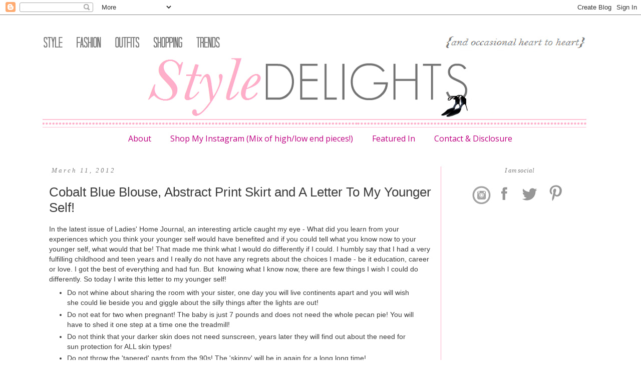

--- FILE ---
content_type: text/html; charset=UTF-8
request_url: https://style-delights.blogspot.com/2012/03/cobalt-blue-blouse-abstract-print-skirt.html
body_size: 33558
content:
<!DOCTYPE html>
<html class='v2' dir='ltr' xmlns='http://www.w3.org/1999/xhtml' xmlns:b='http://www.google.com/2005/gml/b' xmlns:data='http://www.google.com/2005/gml/data' xmlns:expr='http://www.google.com/2005/gml/expr'>
<script type='text/javascript'>
    var thumbnail_mode = "no-float" ;
    summary_noimg = 430;
    summary_img = 340;
    img_thumb_height = 300;
    img_thumb_width = 300;
  </script>
<script type='text/javascript'>
    //<![CDATA[
    function removeHtmlTag(strx,chop){
      if(strx.indexOf("<")!=-1)
      {
        var s = strx.split("<");
        for(var i=0;i<s.length;i++){
          if(s[i].indexOf(">")!=-1){
            s[i] = s[i].substring(s[i].indexOf(">")+1,s[i].length);
          }
        }
        strx = s.join("");
      }
      chop = (chop < strx.length-1) ? chop : strx.length-2;
      while(strx.charAt(chop-1)!=' ' && strx.indexOf(' ',chop)!=-1) chop++;
      strx = strx.substring(0,chop-1);
      return strx+'...';
    }
    function createSummaryAndThumb(pID){
      var div = document.getElementById(pID);
      var imgtag = "";
      var img = div.getElementsByTagName("img");
      var summ = summary_noimg;
      if(img.length>=1) {
        imgtag = '<span style="float:left; padding:0px 10px 5px 0px;"><img src="'+img[0].src+'" width="'+img_thumb_width+'px" height="'+img_thumb_height+'px"/></span>';
        summ = summary_img;
      }
      var summary = imgtag + '<div>' + removeHtmlTag(div.innerHTML,summ) + '</div>';
      div.innerHTML = summary;
    }
    //]]>
  </script>
<head>
<link href='https://www.blogger.com/static/v1/widgets/4128112664-css_bundle_v2.css' rel='stylesheet' type='text/css'/>
<script async='async' crossorigin='anonymous' src='https://pagead2.googlesyndication.com/pagead/js/adsbygoogle.js?client=ca-pub-1648327104349216'></script>
<!-- Google Tag Manager for Collective Bias -->
<script type='text/javascript'>
dataLayer = [{
'trackingID':'UA-50075329-41',
'javaScriptVersion':'analytics.js',
'homePageURL':'style-delights.blogspot.com'
}];
</script>
<noscript><iframe height='0' src='//www.googletagmanager.com/ns.html?id=GTM-PBN79J' style='display:none;visibility:hidden' width='0'></iframe></noscript>
<script type='text/javascript'>/*<![CDATA[*/(function(w,d,s,l,i){w[l]=w[l]||[];
w[l].push({'gtm.start':new Date().getTime(),event:'gtm.js'});
var f=d.getElementsByTagName(s)[0],j=d.createElement(s),dl=l!='dataLayer'?'&l='+l:'';
j.async=true;j.src='//www.googletagmanager.com/gtm.js?id='+i+dl;
f.parentNode.insertBefore(j,f);})(window,document,'script','dataLayer','GTM-PBN79J');
/*]]>*/</script>
<!-- End Google Tag Manager -->
<meta content='IE=EmulateIE7' http-equiv='X-UA-Compatible'/>
<meta content='width=1100' name='viewport'/>
<meta content='text/html; charset=UTF-8' http-equiv='Content-Type'/>
<meta content='blogger' name='generator'/>
<link href='https://style-delights.blogspot.com/favicon.ico' rel='icon' type='image/x-icon'/>
<link href='http://style-delights.blogspot.com/2012/03/cobalt-blue-blouse-abstract-print-skirt.html' rel='canonical'/>
<link rel="alternate" type="application/atom+xml" title="Style-Delights - Atom" href="https://style-delights.blogspot.com/feeds/posts/default" />
<link rel="alternate" type="application/rss+xml" title="Style-Delights - RSS" href="https://style-delights.blogspot.com/feeds/posts/default?alt=rss" />
<link rel="service.post" type="application/atom+xml" title="Style-Delights - Atom" href="https://www.blogger.com/feeds/836196364664699604/posts/default" />

<link rel="alternate" type="application/atom+xml" title="Style-Delights - Atom" href="https://style-delights.blogspot.com/feeds/4946486322652499784/comments/default" />
<!--Can't find substitution for tag [blog.ieCssRetrofitLinks]-->
<link href='https://blogger.googleusercontent.com/img/b/R29vZ2xl/AVvXsEjm5jYH8Rgecgv_mPI2BaIa3vZweBdGTbKMgUGyUShEUssNxxXvNf2qX6LYCow3EQQ2fOpmzZphn_Q8Me5XzBOVUGwYUBW23WJFpXRNOOjA4yuCpJU8mcQw9fMoZwykm0bTnjY3mrV0JXOJ/s640/DSC_0015_2.jpg' rel='image_src'/>
<meta content='http://style-delights.blogspot.com/2012/03/cobalt-blue-blouse-abstract-print-skirt.html' property='og:url'/>
<meta content='Cobalt Blue Blouse, Abstract Print Skirt and A Letter To My Younger Self!' property='og:title'/>
<meta content='Digital space for modern Indian American women looking for style inspiration, outfit ideas and shopping tips to achieve a polished all American style!' property='og:description'/>
<meta content='https://blogger.googleusercontent.com/img/b/R29vZ2xl/AVvXsEjm5jYH8Rgecgv_mPI2BaIa3vZweBdGTbKMgUGyUShEUssNxxXvNf2qX6LYCow3EQQ2fOpmzZphn_Q8Me5XzBOVUGwYUBW23WJFpXRNOOjA4yuCpJU8mcQw9fMoZwykm0bTnjY3mrV0JXOJ/w1200-h630-p-k-no-nu/DSC_0015_2.jpg' property='og:image'/>
<title>
Style-Delights: Cobalt Blue Blouse, Abstract Print Skirt and A Letter To My Younger Self!
</title>
<style type='text/css'>@font-face{font-family:'Open Sans';font-style:normal;font-weight:400;font-stretch:100%;font-display:swap;src:url(//fonts.gstatic.com/s/opensans/v44/memSYaGs126MiZpBA-UvWbX2vVnXBbObj2OVZyOOSr4dVJWUgsjZ0B4taVIUwaEQbjB_mQ.woff2)format('woff2');unicode-range:U+0460-052F,U+1C80-1C8A,U+20B4,U+2DE0-2DFF,U+A640-A69F,U+FE2E-FE2F;}@font-face{font-family:'Open Sans';font-style:normal;font-weight:400;font-stretch:100%;font-display:swap;src:url(//fonts.gstatic.com/s/opensans/v44/memSYaGs126MiZpBA-UvWbX2vVnXBbObj2OVZyOOSr4dVJWUgsjZ0B4kaVIUwaEQbjB_mQ.woff2)format('woff2');unicode-range:U+0301,U+0400-045F,U+0490-0491,U+04B0-04B1,U+2116;}@font-face{font-family:'Open Sans';font-style:normal;font-weight:400;font-stretch:100%;font-display:swap;src:url(//fonts.gstatic.com/s/opensans/v44/memSYaGs126MiZpBA-UvWbX2vVnXBbObj2OVZyOOSr4dVJWUgsjZ0B4saVIUwaEQbjB_mQ.woff2)format('woff2');unicode-range:U+1F00-1FFF;}@font-face{font-family:'Open Sans';font-style:normal;font-weight:400;font-stretch:100%;font-display:swap;src:url(//fonts.gstatic.com/s/opensans/v44/memSYaGs126MiZpBA-UvWbX2vVnXBbObj2OVZyOOSr4dVJWUgsjZ0B4jaVIUwaEQbjB_mQ.woff2)format('woff2');unicode-range:U+0370-0377,U+037A-037F,U+0384-038A,U+038C,U+038E-03A1,U+03A3-03FF;}@font-face{font-family:'Open Sans';font-style:normal;font-weight:400;font-stretch:100%;font-display:swap;src:url(//fonts.gstatic.com/s/opensans/v44/memSYaGs126MiZpBA-UvWbX2vVnXBbObj2OVZyOOSr4dVJWUgsjZ0B4iaVIUwaEQbjB_mQ.woff2)format('woff2');unicode-range:U+0307-0308,U+0590-05FF,U+200C-2010,U+20AA,U+25CC,U+FB1D-FB4F;}@font-face{font-family:'Open Sans';font-style:normal;font-weight:400;font-stretch:100%;font-display:swap;src:url(//fonts.gstatic.com/s/opensans/v44/memSYaGs126MiZpBA-UvWbX2vVnXBbObj2OVZyOOSr4dVJWUgsjZ0B5caVIUwaEQbjB_mQ.woff2)format('woff2');unicode-range:U+0302-0303,U+0305,U+0307-0308,U+0310,U+0312,U+0315,U+031A,U+0326-0327,U+032C,U+032F-0330,U+0332-0333,U+0338,U+033A,U+0346,U+034D,U+0391-03A1,U+03A3-03A9,U+03B1-03C9,U+03D1,U+03D5-03D6,U+03F0-03F1,U+03F4-03F5,U+2016-2017,U+2034-2038,U+203C,U+2040,U+2043,U+2047,U+2050,U+2057,U+205F,U+2070-2071,U+2074-208E,U+2090-209C,U+20D0-20DC,U+20E1,U+20E5-20EF,U+2100-2112,U+2114-2115,U+2117-2121,U+2123-214F,U+2190,U+2192,U+2194-21AE,U+21B0-21E5,U+21F1-21F2,U+21F4-2211,U+2213-2214,U+2216-22FF,U+2308-230B,U+2310,U+2319,U+231C-2321,U+2336-237A,U+237C,U+2395,U+239B-23B7,U+23D0,U+23DC-23E1,U+2474-2475,U+25AF,U+25B3,U+25B7,U+25BD,U+25C1,U+25CA,U+25CC,U+25FB,U+266D-266F,U+27C0-27FF,U+2900-2AFF,U+2B0E-2B11,U+2B30-2B4C,U+2BFE,U+3030,U+FF5B,U+FF5D,U+1D400-1D7FF,U+1EE00-1EEFF;}@font-face{font-family:'Open Sans';font-style:normal;font-weight:400;font-stretch:100%;font-display:swap;src:url(//fonts.gstatic.com/s/opensans/v44/memSYaGs126MiZpBA-UvWbX2vVnXBbObj2OVZyOOSr4dVJWUgsjZ0B5OaVIUwaEQbjB_mQ.woff2)format('woff2');unicode-range:U+0001-000C,U+000E-001F,U+007F-009F,U+20DD-20E0,U+20E2-20E4,U+2150-218F,U+2190,U+2192,U+2194-2199,U+21AF,U+21E6-21F0,U+21F3,U+2218-2219,U+2299,U+22C4-22C6,U+2300-243F,U+2440-244A,U+2460-24FF,U+25A0-27BF,U+2800-28FF,U+2921-2922,U+2981,U+29BF,U+29EB,U+2B00-2BFF,U+4DC0-4DFF,U+FFF9-FFFB,U+10140-1018E,U+10190-1019C,U+101A0,U+101D0-101FD,U+102E0-102FB,U+10E60-10E7E,U+1D2C0-1D2D3,U+1D2E0-1D37F,U+1F000-1F0FF,U+1F100-1F1AD,U+1F1E6-1F1FF,U+1F30D-1F30F,U+1F315,U+1F31C,U+1F31E,U+1F320-1F32C,U+1F336,U+1F378,U+1F37D,U+1F382,U+1F393-1F39F,U+1F3A7-1F3A8,U+1F3AC-1F3AF,U+1F3C2,U+1F3C4-1F3C6,U+1F3CA-1F3CE,U+1F3D4-1F3E0,U+1F3ED,U+1F3F1-1F3F3,U+1F3F5-1F3F7,U+1F408,U+1F415,U+1F41F,U+1F426,U+1F43F,U+1F441-1F442,U+1F444,U+1F446-1F449,U+1F44C-1F44E,U+1F453,U+1F46A,U+1F47D,U+1F4A3,U+1F4B0,U+1F4B3,U+1F4B9,U+1F4BB,U+1F4BF,U+1F4C8-1F4CB,U+1F4D6,U+1F4DA,U+1F4DF,U+1F4E3-1F4E6,U+1F4EA-1F4ED,U+1F4F7,U+1F4F9-1F4FB,U+1F4FD-1F4FE,U+1F503,U+1F507-1F50B,U+1F50D,U+1F512-1F513,U+1F53E-1F54A,U+1F54F-1F5FA,U+1F610,U+1F650-1F67F,U+1F687,U+1F68D,U+1F691,U+1F694,U+1F698,U+1F6AD,U+1F6B2,U+1F6B9-1F6BA,U+1F6BC,U+1F6C6-1F6CF,U+1F6D3-1F6D7,U+1F6E0-1F6EA,U+1F6F0-1F6F3,U+1F6F7-1F6FC,U+1F700-1F7FF,U+1F800-1F80B,U+1F810-1F847,U+1F850-1F859,U+1F860-1F887,U+1F890-1F8AD,U+1F8B0-1F8BB,U+1F8C0-1F8C1,U+1F900-1F90B,U+1F93B,U+1F946,U+1F984,U+1F996,U+1F9E9,U+1FA00-1FA6F,U+1FA70-1FA7C,U+1FA80-1FA89,U+1FA8F-1FAC6,U+1FACE-1FADC,U+1FADF-1FAE9,U+1FAF0-1FAF8,U+1FB00-1FBFF;}@font-face{font-family:'Open Sans';font-style:normal;font-weight:400;font-stretch:100%;font-display:swap;src:url(//fonts.gstatic.com/s/opensans/v44/memSYaGs126MiZpBA-UvWbX2vVnXBbObj2OVZyOOSr4dVJWUgsjZ0B4vaVIUwaEQbjB_mQ.woff2)format('woff2');unicode-range:U+0102-0103,U+0110-0111,U+0128-0129,U+0168-0169,U+01A0-01A1,U+01AF-01B0,U+0300-0301,U+0303-0304,U+0308-0309,U+0323,U+0329,U+1EA0-1EF9,U+20AB;}@font-face{font-family:'Open Sans';font-style:normal;font-weight:400;font-stretch:100%;font-display:swap;src:url(//fonts.gstatic.com/s/opensans/v44/memSYaGs126MiZpBA-UvWbX2vVnXBbObj2OVZyOOSr4dVJWUgsjZ0B4uaVIUwaEQbjB_mQ.woff2)format('woff2');unicode-range:U+0100-02BA,U+02BD-02C5,U+02C7-02CC,U+02CE-02D7,U+02DD-02FF,U+0304,U+0308,U+0329,U+1D00-1DBF,U+1E00-1E9F,U+1EF2-1EFF,U+2020,U+20A0-20AB,U+20AD-20C0,U+2113,U+2C60-2C7F,U+A720-A7FF;}@font-face{font-family:'Open Sans';font-style:normal;font-weight:400;font-stretch:100%;font-display:swap;src:url(//fonts.gstatic.com/s/opensans/v44/memSYaGs126MiZpBA-UvWbX2vVnXBbObj2OVZyOOSr4dVJWUgsjZ0B4gaVIUwaEQbjA.woff2)format('woff2');unicode-range:U+0000-00FF,U+0131,U+0152-0153,U+02BB-02BC,U+02C6,U+02DA,U+02DC,U+0304,U+0308,U+0329,U+2000-206F,U+20AC,U+2122,U+2191,U+2193,U+2212,U+2215,U+FEFF,U+FFFD;}</style>
<style id='page-skin-1' type='text/css'><!--
/*
-----------------------------------------------
Blogger Template Style
Name:     Simple
Designer: Josh Peterson
URL:      www.noaesthetic.com
----------------------------------------------- */
/* Variable definitions
====================
<Variable name="keycolor" description="Main Color" type="color" default="#66bbdd"/>
<Group description="Page Text" selector="body">
<Variable name="body.font" description="Font" type="font"
default="normal normal 12px Arial, Tahoma, Helvetica, FreeSans, sans-serif"/>
<Variable name="body.text.color" description="Text Color" type="color" default="#222222"/>
</Group>
<Group description="Backgrounds" selector=".body-fauxcolumns-outer">
<Variable name="body.background.color" description="Outer Background" type="color" default="#66bbdd"/>
<Variable name="content.background.color" description="Main Background" type="color" default="#ffffff"/>
<Variable name="header.background.color" description="Header Background" type="color" default="transparent"/>
</Group>
<Group description="Links" selector=".main-outer">
<Variable name="link.color" description="Link Color" type="color" default="#2288bb"/>
<Variable name="link.visited.color" description="Visited Color" type="color" default="#888888"/>
<Variable name="link.hover.color" description="Hover Color" type="color" default="#33aaff"/>
</Group>
<Group description="Blog Title" selector=".header h1">
<Variable name="header.font" description="Font" type="font"
default="normal normal 60px Arial, Tahoma, Helvetica, FreeSans, sans-serif"/>
<Variable name="header.text.color" description="Title Color" type="color" default="#3399bb" />
</Group>
<Group description="Blog Description" selector=".header .description">
<Variable name="description.text.color" description="Description Color" type="color"
default="#777777" />
</Group>
<Group description="Tabs Text" selector=".tabs-inner .widget li a">
<Variable name="tabs.font" description="Font" type="font"
default="normal normal 14px Arial, Tahoma, Helvetica, FreeSans, sans-serif"/>
<Variable name="tabs.text.color" description="Text Color" type="color" default="#999999"/>
<Variable name="tabs.selected.text.color" description="Selected Color" type="color" default="#000000"/>
</Group>
<Group description="Tabs Background" selector=".tabs-outer .PageList">
<Variable name="tabs.background.color" description="Background Color" type="color" default="#f5f5f5"/>
<Variable name="tabs.selected.background.color" description="Selected Color" type="color" default="#eeeeee"/>
</Group>
<Group description="Post Title" selector="h3.post-title, .comments h4">
<Variable name="post.title.font" description="Font" type="font"
default="normal normal 22px Arial, Tahoma, Helvetica, FreeSans, sans-serif"/>
</Group>
<Group description="Date Header" selector=".date-header">
<Variable name="date.header.color" description="Text Color" type="color"
default="#3b3b3b"/>
<Variable name="date.header.background.color" description="Background Color" type="color"
default="transparent"/>
</Group>
<Group description="Post Footer" selector=".post-footer">
<Variable name="post.footer.text.color" description="Text Color" type="color" default="#666666"/>
<Variable name="post.footer.background.color" description="Background Color" type="color"
default="#f9f9f9"/>
<Variable name="post.footer.border.color" description="Shadow Color" type="color" default="#eeeeee"/>
</Group>
<Group description="Gadgets" selector="h2">
<Variable name="widget.title.font" description="Title Font" type="font"
default="normal bold 11px Arial, Tahoma, Helvetica, FreeSans, sans-serif"/>
<Variable name="widget.title.text.color" description="Title Color" type="color" default="#000000"/>
<Variable name="widget.alternate.text.color" description="Alternate Color" type="color" default="#999999"/>
</Group>
<Group description="Images" selector=".main-inner">
<Variable name="image.background.color" description="Background Color" type="color" default="#ffffff"/>
<Variable name="image.border.color" description="Border Color" type="color" default="#eeeeee"/>
<Variable name="image.text.color" description="Caption Text Color" type="color" default="#3b3b3b"/>
</Group>
<Group description="Accents" selector=".content-inner">
<Variable name="body.rule.color" description="Separator Line Color" type="color" default="#eeeeee"/>
<Variable name="tabs.border.color" description="Tabs Border Color" type="color" default="#ffaec9"/>
</Group>
<Variable name="body.background" description="Body Background" type="background"
color="#ffffff" default="$(color) none repeat scroll top left"/>
<Variable name="body.background.override" description="Body Background Override" type="string" default=""/>
<Variable name="body.background.gradient.cap" description="Body Gradient Cap" type="url"
default="url(//www.blogblog.com/1kt/simple/gradients_light.png)"/>
<Variable name="body.background.gradient.tile" description="Body Gradient Tile" type="url"
default="url(//www.blogblog.com/1kt/simple/body_gradient_tile_light.png)"/>
<Variable name="content.background.color.selector" description="Content Background Color Selector" type="string" default=".content-inner"/>
<Variable name="content.padding" description="Content Padding" type="length" default="10px"/>
<Variable name="content.padding.horizontal" description="Content Horizontal Padding" type="length" default="10px"/>
<Variable name="content.shadow.spread" description="Content Shadow Spread" type="length" default="40px"/>
<Variable name="content.shadow.spread.webkit" description="Content Shadow Spread (WebKit)" type="length" default="5px"/>
<Variable name="content.shadow.spread.ie" description="Content Shadow Spread (IE)" type="length" default="10px"/>
<Variable name="main.border.width" description="Main Border Width" type="length" default="0"/>
<Variable name="header.background.gradient" description="Header Gradient" type="url" default="none"/>
<Variable name="header.shadow.offset.left" description="Header Shadow Offset Left" type="length" default="-1px"/>
<Variable name="header.shadow.offset.top" description="Header Shadow Offset Top" type="length" default="-1px"/>
<Variable name="header.shadow.spread" description="Header Shadow Spread" type="length" default="1px"/>
<Variable name="header.padding" description="Header Padding" type="length" default="30px"/>
<Variable name="header.border.size" description="Header Border Size" type="length" default="1px"/>
<Variable name="header.bottom.border.size" description="Header Bottom Border Size" type="length" default="1px"/>
<Variable name="header.border.horizontalsize" description="Header Horizontal Border Size" type="length" default="0"/>
<Variable name="description.text.size" description="Description Text Size" type="string" default="140%"/>
<Variable name="tabs.margin.top" description="Tabs Margin Top" type="length" default="0" />
<Variable name="tabs.margin.side" description="Tabs Side Margin" type="length" default="30px" />
<Variable name="tabs.background.gradient" description="Tabs Background Gradient" type="url"
default="url(//www.blogblog.com/1kt/simple/gradients_light.png)"/>
<Variable name="tabs.border.width" description="Tabs Border Width" type="length" default="1px"/>
<Variable name="tabs.bevel.border.width" description="Tabs Bevel Border Width" type="length" default="1px"/>
<Variable name="date.header.padding" description="Date Header Padding" type="string" default="inherit"/>
<Variable name="date.header.letterspacing" description="Date Header Letter Spacing" type="string" default="inherit"/>
<Variable name="date.header.margin" description="Date Header Margin" type="string" default="inherit"/>
<Variable name="post.margin.bottom" description="Post Bottom Margin" type="length" default="25px"/>
<Variable name="image.border.small.size" description="Image Border Small Size" type="length" default="2px"/>
<Variable name="image.border.large.size" description="Image Border Large Size" type="length" default="5px"/>
<Variable name="page.width.selector" description="Page Width Selector" type="string" default=".region-inner"/>
<Variable name="page.width" description="Page Width" type="string" default="auto"/>
<Variable name="main.section.margin" description="Main Section Margin" type="length" default="15px"/>
<Variable name="main.padding" description="Main Padding" type="length" default="15px"/>
<Variable name="main.padding.top" description="Main Padding Top" type="length" default="30px"/>
<Variable name="main.padding.bottom" description="Main Padding Bottom" type="length" default="30px"/>
<Variable name="paging.background"
color="#ffffff"
description="Background of blog paging area" type="background"
default="transparent none no-repeat scroll top center"/>
<Variable name="footer.bevel" description="Bevel border length of footer" type="length" default="0"/>
<Variable name="mobile.background.overlay" description="Mobile Background Overlay" type="string"
default="transparent none repeat scroll top left"/>
<Variable name="mobile.background.size" description="Mobile Background Size" type="string" default="auto"/>
<Variable name="mobile.button.color" description="Mobile Button Color" type="color" default="#ffffff" />
<Variable name="startSide" description="Side where text starts in blog language" type="automatic" default="left"/>
<Variable name="endSide" description="Side where text ends in blog language" type="automatic" default="right"/>
*/
/* Content
----------------------------------------------- */
body {
font: normal normal 13px Arial, Tahoma, Helvetica, FreeSans, sans-serif;
color: #3b3b3b;
background: #ffffff none repeat scroll top left;
padding: 0 0 0 0;
}
html body .region-inner {
min-width: 0;
max-width: 100%;
width: auto;
}
a:link {
text-decoration:none;
color: #be0082;
}
a:visited {
text-decoration:none;
color: #be0082;
}
a:hover {
text-decoration:underline;
color: #ffaec9;
}
.body-fauxcolumn-outer .fauxcolumn-inner {
background: transparent none repeat scroll top left;
_background-image: none;
}
.body-fauxcolumn-outer .cap-top {
position: absolute;
z-index: 1;
height: 400px;
width: 100%;
background: #ffffff none repeat scroll top left;
}
.body-fauxcolumn-outer .cap-top .cap-left {
width: 100%;
background: transparent none repeat-x scroll top left;
_background-image: none;
}
.content-outer {
-moz-box-shadow: 0 0 0 rgba(0, 0, 0, .15);
-webkit-box-shadow: 0 0 0 rgba(0, 0, 0, .15);
-goog-ms-box-shadow: 0 0 0 #333333;
box-shadow: 0 0 0 rgba(0, 0, 0, .15);
margin-bottom: 1px;
}
.content-inner {
padding: 10px 40px;
}
.content-inner {
background-color: #ffffff;
}
/* Header
----------------------------------------------- */
.header-outer {
background: transparent none repeat-x scroll 0 -400px;
_background-image: none;
}
.Header h1 {
font: normal normal 40px 'Trebuchet MS',Trebuchet,Verdana,sans-serif;
color: #000000;
text-shadow: 0 0 0 rgba(0, 0, 0, .2);
}
.Header h1 a {
color: #000000;
}
.Header .description {
font-size: 18px;
color: #000000;
}
.header-inner .Header .titlewrapper {
padding: 22px 0;
}
.header-inner .Header .descriptionwrapper {
padding: 0 0;
}
/* Tabs
----------------------------------------------- */
.tabs-inner .section:first-child {
border-top: 0 solid #ffffff;
}
.tabs-inner .section:first-child ul {
margin-top: -1px;
border-top: 1px solid #ffffff;
border-left: 1px solid #ffffff;
border-right: 1px solid #ffffff;
}
.tabs-inner .widget ul {
background: #ffffff none repeat-x scroll 0 -800px;
_background-image: none;
border-bottom: 1px solid #ffffff;
margin-top: 0;
margin-left: -30px;
margin-right: -30px;
}
.tabs-inner .widget li a {
display: inline-block;
padding: .6em 1em;
font: normal normal 16px Open Sans;
color: #000000;
border-left: 1px solid #ffffff;
border-right: 1px solid #ffffff;
}
.tabs-inner .widget li:first-child a {
border-left: none;
}
.tabs-inner .widget li.selected a, .tabs-inner .widget li a:hover {
color: #000000;
background-color: #ffffff;
text-decoration: none;
}
/* Columns
----------------------------------------------- */
.main-outer {
border-top: 0 solid #ffaec9;
}
.fauxcolumn-left-outer .fauxcolumn-inner {
border-right: 1px solid #ffaec9;
}
.fauxcolumn-right-outer .fauxcolumn-inner {
border-left: 1px solid #ffaec9;
}
/* Headings
----------------------------------------------- */
h2 {
margin: 0 0 1em 0;
font: italic normal 13px Georgia, Utopia, 'Palatino Linotype', Palatino, serif;
color: #7f7f7f;
text-transform: sentencecase;
}
/* Widgets
----------------------------------------------- */
.widget .zippy {
color: #7f7f7f;
text-shadow: 2px 2px 1px rgba(0, 0, 0, .1);
}
.widget .popular-posts ul {
list-style: none;
}
/* Posts
----------------------------------------------- */
.date-header span {
background-color: #ffffff;
color: #7f7f7f;
padding: 0.4em;
letter-spacing: 3px;
margin: inherit;
}
.main-inner {
padding-top: 35px;
padding-bottom: 65px;
}
.main-inner .column-center-inner {
padding: 0 0;
}
.main-inner .column-center-inner .section {
margin: 0 1em;
}
.post {
margin: 0 0 45px 0;
}
h3.post-title, .comments h4 {
font: normal normal 26px Arial, Tahoma, Helvetica, FreeSans, sans-serif;
margin: .75em 0 0;
}
.post-body {
font-size: 110%;
line-height: 1.4;
position: relative;
}
.post-body img, .post-body .tr-caption-container, .Profile img, .Image img,
.BlogList .item-thumbnail img {
padding: 2px;
background: #ffffff;
border: 1px solid #ffffff;
-moz-box-shadow: 1px 1px 5px rgba(0, 0, 0, .1);
-webkit-box-shadow: 1px 1px 5px rgba(0, 0, 0, .1);
box-shadow: 1px 1px 5px rgba(0, 0, 0, .1);
}
.post-body img, .post-body .tr-caption-container {
padding: 5px;
}
.post-body .tr-caption-container {
color: #3b3b3b;
}
.post-body .tr-caption-container img {
padding: 0;
background: transparent;
border: none;
-moz-box-shadow: 0 0 0 rgba(0, 0, 0, .1);
-webkit-box-shadow: 0 0 0 rgba(0, 0, 0, .1);
box-shadow: 0 0 0 rgba(0, 0, 0, .1);
}
.post-header {
margin: 0 0 1.5em;
line-height: 1.6;
font-size: 90%;
}
.post-footer {
margin: 20px -2px 0;
padding: 5px 10px;
color: #000000;
background-color: #ffe5f4;
border-bottom: 1px solid #eeeeee;
line-height: 1.6;
font-size: 90%;
}
#comments .comment-author {
padding-top: 1.5em;
border-top: 1px solid #ffaec9;
background-position: 0 1.5em;
}
#comments .comment-author:first-child {
padding-top: 0;
border-top: none;
}
.avatar-image-container {
margin: .2em 0 0;
}
#comments .avatar-image-container img {
border: 1px solid #ffffff;
}
/* Comments
----------------------------------------------- */
.comments .comments-content .icon.blog-author {
background-repeat: no-repeat;
background-image: url([data-uri]);
}
.comments .comments-content .loadmore a {
border-top: 1px solid #7f7f7f;
border-bottom: 1px solid #7f7f7f;
}
.comments .comment-thread.inline-thread {
background-color: #ffe5f4;
}
.comments .continue {
border-top: 2px solid #7f7f7f;
}
/* Accents
---------------------------------------------- */
.section-columns td.columns-cell {
border-left: 1px solid #ffaec9;
}
.blog-pager {
background: transparent url(//www.blogblog.com/1kt/simple/paging_dot.png) repeat-x scroll top center;
}
.blog-pager-older-link, .home-link,
.blog-pager-newer-link {
background-color: #ffffff;
padding: 5px;
}
.footer-outer {
border-top: 1px dashed #bbbbbb;
}
/* Mobile
----------------------------------------------- */
body.mobile  {
background-size: auto;
}
.mobile .body-fauxcolumn-outer {
background: transparent none repeat scroll top left;
}
.mobile .body-fauxcolumn-outer .cap-top {
background-size: 100% auto;
}
.mobile .content-outer {
-webkit-box-shadow: 0 0 3px rgba(0, 0, 0, .15);
box-shadow: 0 0 3px rgba(0, 0, 0, .15);
padding: 0 0;
}
body.mobile .AdSense {
margin: 0 -0;
}
.mobile .tabs-inner .widget ul {
margin-left: 0;
margin-right: 0;
}
.mobile .post {
margin: 0;
}
.mobile .main-inner .column-center-inner .section {
margin: 0;
}
.mobile .date-header span {
padding: 0.1em 10px;
margin: 0 -10px;
}
.mobile h3.post-title {
margin: 0;
}
.mobile .blog-pager {
background: transparent none no-repeat scroll top center;
}
.mobile .footer-outer {
border-top: none;
}
.mobile .main-inner, .mobile .footer-inner {
background-color: #ffffff;
}
.mobile-index-contents {
color: #3b3b3b;
}
.mobile-link-button {
background-color: #be0082;
}
.mobile-link-button a:link, .mobile-link-button a:visited {
color: #ffe5f4;
}
.mobile .tabs-inner .section:first-child {
border-top: none;
}
.mobile .tabs-inner .PageList .widget-content {
background-color: #ffffff;
color: #000000;
border-top: 1px solid #ffffff;
border-bottom: 1px solid #ffffff;
}
.mobile .tabs-inner .PageList .widget-content .pagelist-arrow {
border-left: 1px solid #ffffff;
}
.post-body img, .post-body .tr-caption-container, .Profile img, .Image img,
.BlogList .item-thumbnail img {
padding: none !important;
border: none !important;
background: none !important;
-moz-box-shadow: 0px 0px 0px transparent !important;
-webkit-box-shadow: 0px 0px 0px transparent !important;
box-shadow: 0px 0px 0px transparent !important;
}
.PageList {text-align:center !important;}
.PageList li {display:inline !important; float:none !important;}.sidebar .widget h2 {
text-align: center;
}
#social-buttons img {
opacity: 0.6;
}
#social-buttons img:hover {
opacity: 1;
}
a:link{
color: #be0082 !important;
}
a:hover{
color: #ffaec9 !important;
}
.post-title a{
color: #757575 !important;
}
.post-title a:hover{
color: #ffaec9 !important;
}
.Image img{
display: block;
margin-left: auto;
margin-right: auto;
}

--></style>
<style id='template-skin-1' type='text/css'><!--
body {
min-width: 1190px;
}
.content-outer, .content-fauxcolumn-outer, .region-inner {
min-width: 1190px;
max-width: 1190px;
_width: 1190px;
}
.main-inner .columns {
padding-left: 0px;
padding-right: 315px;
}
.main-inner .fauxcolumn-center-outer {
left: 0px;
right: 315px;
/* IE6 does not respect left and right together */
_width: expression(this.parentNode.offsetWidth -
parseInt("0px") -
parseInt("315px") + 'px');
}
.main-inner .fauxcolumn-left-outer {
width: 0px;
}
.main-inner .fauxcolumn-right-outer {
width: 315px;
}
.main-inner .column-left-outer {
width: 0px;
right: 100%;
margin-left: -0px;
}
.main-inner .column-right-outer {
width: 315px;
margin-right: -315px;
}
#layout {
min-width: 0;
}
#layout .content-outer {
min-width: 0;
width: 800px;
}
#layout .region-inner {
min-width: 0;
width: auto;
}
--></style>
<script>window.nastygoat = {aid:"ZU1o-b_UP1yIdayKYG4jlBb7lxKHErPvaTtuTXfj9lFP_eg-mtLw4UMqZV1IHuIXEA==",pid:"37hFsuZvfTj4EIERS5CD9pQaNtuLy2WXT-gRLTNstgry"};</script>
<script async='true' src='//assets.rewardstyle.com/scriptmanager/rs-script-manager.js' type='text/javascript'></script>
<link href='https://www.blogger.com/dyn-css/authorization.css?targetBlogID=836196364664699604&amp;zx=51c9ff7c-a3a6-441b-b076-9ea2199ca6a3' media='none' onload='if(media!=&#39;all&#39;)media=&#39;all&#39;' rel='stylesheet'/><noscript><link href='https://www.blogger.com/dyn-css/authorization.css?targetBlogID=836196364664699604&amp;zx=51c9ff7c-a3a6-441b-b076-9ea2199ca6a3' rel='stylesheet'/></noscript>
<meta name='google-adsense-platform-account' content='ca-host-pub-1556223355139109'/>
<meta name='google-adsense-platform-domain' content='blogspot.com'/>

<!-- data-ad-client=ca-pub-3117415755622049 -->

</head>
<body class='loading'>
<div class='navbar section' id='navbar'><div class='widget Navbar' data-version='1' id='Navbar1'><script type="text/javascript">
    function setAttributeOnload(object, attribute, val) {
      if(window.addEventListener) {
        window.addEventListener('load',
          function(){ object[attribute] = val; }, false);
      } else {
        window.attachEvent('onload', function(){ object[attribute] = val; });
      }
    }
  </script>
<div id="navbar-iframe-container"></div>
<script type="text/javascript" src="https://apis.google.com/js/platform.js"></script>
<script type="text/javascript">
      gapi.load("gapi.iframes:gapi.iframes.style.bubble", function() {
        if (gapi.iframes && gapi.iframes.getContext) {
          gapi.iframes.getContext().openChild({
              url: 'https://www.blogger.com/navbar/836196364664699604?po\x3d4946486322652499784\x26origin\x3dhttps://style-delights.blogspot.com',
              where: document.getElementById("navbar-iframe-container"),
              id: "navbar-iframe"
          });
        }
      });
    </script><script type="text/javascript">
(function() {
var script = document.createElement('script');
script.type = 'text/javascript';
script.src = '//pagead2.googlesyndication.com/pagead/js/google_top_exp.js';
var head = document.getElementsByTagName('head')[0];
if (head) {
head.appendChild(script);
}})();
</script>
</div></div>
<div class='body-fauxcolumns'>
<div class='fauxcolumn-outer body-fauxcolumn-outer'>
<div class='cap-top'>
<div class='cap-left'></div>
<div class='cap-right'></div>
</div>
<div class='fauxborder-left'>
<div class='fauxborder-right'></div>
<div class='fauxcolumn-inner'>
</div>
</div>
<div class='cap-bottom'>
<div class='cap-left'></div>
<div class='cap-right'></div>
</div>
</div>
</div>
<div class='content'>
<div class='content-fauxcolumns'>
<div class='fauxcolumn-outer content-fauxcolumn-outer'>
<div class='cap-top'>
<div class='cap-left'></div>
<div class='cap-right'></div>
</div>
<div class='fauxborder-left'>
<div class='fauxborder-right'></div>
<div class='fauxcolumn-inner'>
</div>
</div>
<div class='cap-bottom'>
<div class='cap-left'></div>
<div class='cap-right'></div>
</div>
</div>
</div>
<div class='content-outer'>
<div class='content-cap-top cap-top'>
<div class='cap-left'></div>
<div class='cap-right'></div>
</div>
<div class='fauxborder-left content-fauxborder-left'>
<div class='fauxborder-right content-fauxborder-right'></div>
<div class='content-inner'>
<header>
<div class='header-outer'>
<div class='header-cap-top cap-top'>
<div class='cap-left'></div>
<div class='cap-right'></div>
</div>
<div class='fauxborder-left header-fauxborder-left'>
<div class='fauxborder-right header-fauxborder-right'></div>
<div class='region-inner header-inner'>
<div class='header section' id='header'><div class='widget HTML' data-version='1' id='HTML12'>
<div class='widget-content'>
<script>
  var _comscore = _comscore || [];
  _comscore.push({ c1: "2", c2: "6035233" });
  (function() {
    var s = document.createElement("script"), el = document.getElementsByTagName("script")[0]; s.async = true;
    s.src = (document.location.protocol == "https:" ? "https://sb" : "http://b") + ".scorecardresearch.com/beacon.js";
    el.parentNode.insertBefore(s, el);
  })();
</script>
<noscript>
  <img src="https://lh3.googleusercontent.com/blogger_img_proxy/AEn0k_v4yEMD8VvS07B3PyVWdHCYIYT_9RZLXd8_PcW-rJVtJmqhkFWZw6i8KZG5wfA-CLCihHbRP9FGKuKYqIz3jdTmHaSp_OdXWZezlhHmCKzRgG03LvVimCeRbBNJuXLp=s0-d">
</noscript>
</div>
<div class='clear'></div>
</div><div class='widget Header' data-version='1' id='Header1'>
<div id='header-inner'>
<a href='https://style-delights.blogspot.com/' style='display: block'>
<img alt='Style-Delights' height='186px; ' id='Header1_headerimg' src='https://blogger.googleusercontent.com/img/b/R29vZ2xl/AVvXsEgYBvhV0T1KVyF6JZxp_Rxp_bYvB-tArWUyuzt3u4Yr4fzZCaZSOfduY-Uy2sYHTdI9PU0BDYm0OwEToKTNdbI1xmNxL0se0HL3mAGbVvJmsDaxhcJMioT7J-YeAJdHqhYvqsW_4_5lsNAB/s1600/new+header.png' style='display: block' usemap='#header_map' width='1086px; '/>
</a>
</div>
</div></div>
</div>
</div>
<div class='header-cap-bottom cap-bottom'>
<div class='cap-left'></div>
<div class='cap-right'></div>
</div>
</div>
</header>
<div class='tabs-outer'>
<div class='tabs-cap-top cap-top'>
<div class='cap-left'></div>
<div class='cap-right'></div>
</div>
<div class='fauxborder-left tabs-fauxborder-left'>
<div class='fauxborder-right tabs-fauxborder-right'></div>
<div class='region-inner tabs-inner'>
<div class='tabs section' id='crosscol'><div class='widget PageList' data-version='1' id='PageList1'>
<h2>
Pages
</h2>
<div class='widget-content'>
<ul>
<li>
<a href='http://style-delights.blogspot.com/p/about-me.html'>
About
</a>
</li>
<li>
<a href='https://style-delights.blogspot.com/p/shop-my-instagram-outfits.html'>
Shop My Instagram (Mix of high/low end pieces!)
</a>
</li>
<li>
<a href='http://style-delights.blogspot.com/p/featured-in.html'>
Featured In
</a>
</li>
<li>
<a href='http://style-delights.blogspot.com/p/ads-sponsorships.html'>
Contact &amp; Disclosure
</a>
</li>
</ul>
<div class='clear'></div>
</div>
</div></div>
<div class='tabs no-items section' id='crosscol-overflow'></div>
</div>
</div>
<div class='tabs-cap-bottom cap-bottom'>
<div class='cap-left'></div>
<div class='cap-right'></div>
</div>
</div>
<div class='main-outer'>
<div class='main-cap-top cap-top'>
<div class='cap-left'></div>
<div class='cap-right'></div>
</div>
<div class='fauxborder-left main-fauxborder-left'>
<div class='fauxborder-right main-fauxborder-right'></div>
<div class='region-inner main-inner'>
<div class='columns fauxcolumns'>
<div class='fauxcolumn-outer fauxcolumn-center-outer'>
<div class='cap-top'>
<div class='cap-left'></div>
<div class='cap-right'></div>
</div>
<div class='fauxborder-left'>
<div class='fauxborder-right'></div>
<div class='fauxcolumn-inner'>
</div>
</div>
<div class='cap-bottom'>
<div class='cap-left'></div>
<div class='cap-right'></div>
</div>
</div>
<div class='fauxcolumn-outer fauxcolumn-left-outer'>
<div class='cap-top'>
<div class='cap-left'></div>
<div class='cap-right'></div>
</div>
<div class='fauxborder-left'>
<div class='fauxborder-right'></div>
<div class='fauxcolumn-inner'>
</div>
</div>
<div class='cap-bottom'>
<div class='cap-left'></div>
<div class='cap-right'></div>
</div>
</div>
<div class='fauxcolumn-outer fauxcolumn-right-outer'>
<div class='cap-top'>
<div class='cap-left'></div>
<div class='cap-right'></div>
</div>
<div class='fauxborder-left'>
<div class='fauxborder-right'></div>
<div class='fauxcolumn-inner'>
</div>
</div>
<div class='cap-bottom'>
<div class='cap-left'></div>
<div class='cap-right'></div>
</div>
</div>
<!-- corrects IE6 width calculation -->
<div class='columns-inner'>
<div class='column-center-outer'>
<div class='column-center-inner'>
<div class='main section' id='main'><div class='widget Blog' data-version='1' id='Blog1'>
<div class='blog-posts hfeed'>
<!--Can't find substitution for tag [defaultAdStart]-->

                                        <div class="date-outer">
                                      
<h2 class='date-header'>
<span>
March 11, 2012
</span>
</h2>

                                        <div class="date-posts">
                                      
<div class='post-outer'>
<div class='post hentry'>
<a name='4946486322652499784'></a>
<h3 class='post-title entry-title'>
Cobalt Blue Blouse, Abstract Print Skirt and A Letter To My Younger Self!
</h3>
<div class='post-header'>
<div class='post-header-line-1'></div>
</div>
<div class='post-body entry-content' id='post-body-4946486322652499784'>
<div class="separator" style="clear: both; text-align: center;"></div><div style="text-align: left;"><span style="font-family: Arial, Helvetica, sans-serif;">In the&nbsp;latest&nbsp;issue of Ladies' Home Journal, an interesting article caught my eye - What did you learn from your experiences which you think your younger self would have&nbsp;benefited and if you could tell what you know now to your younger self, what would that be! That made me think what I would do differently if I could. I humbly say that I had a very fulfilling childhood and teen years and I really do not have any regrets about the choices I made - be it education, career or love. I got the best of everything and had fun. But&nbsp;&nbsp;knowing what I know now,&nbsp;there are few things I wish I could do differently. So today I write this letter to my younger self!</span></div><div style="text-align: left;"><ul><li><span style="font-family: Arial, Helvetica, sans-serif;">Do not whine about sharing the room with your sister, one day you will live continents apart and you will wish she could lie beside you and giggle about the silly things after the lights are out!</span></li>
<li><span style="font-family: Arial, Helvetica, sans-serif; text-align: -webkit-auto;">Do not eat for two when pregnant! The baby is just 7 pounds and does not need the whole pecan pie! You will have to shed it one step at a time one the treadmill!</span></li>
<li><span style="font-family: Arial, Helvetica, sans-serif;">Do not think that your darker skin does not need sunscreen, years later they will find out about the need for sun protection for ALL skin types!</span></li>
<li><span style="font-family: Arial, Helvetica, sans-serif;">Do not throw the 'tapered' pants from the 90s! The 'skinny' will be in again for a long long time!</span></li>
<li><span style="font-family: Arial, Helvetica, sans-serif;">Start the fashion blog when you first found out about blogspot.com and opened your account way back in 2005!</span></li>
<li><span style="font-family: Arial, Helvetica, sans-serif;">Learn HTML when you are given a chance by your room mate back in India!</span></li>
<li><span style="font-family: Arial, Helvetica, sans-serif;">Do not buy a regular camera, even though it is just $400! You will need a professional camera when you start fashion blogging</span></li>
<li><span style="font-family: Arial, Helvetica, sans-serif;">Do not stop writing (for months at a time!) even if you feel as if no one is reading. They will eventually pick up your blog and you will reach more than 30K page views a month</span></li>
</ul></div><div style="text-align: left;"><span style="font-family: Arial, Helvetica, sans-serif;">Anyhoo, here I am, soaking the sun in a cobalt blue loose blouse and mixing patterns - abstract in the skirt and floral in the clutch.</span></div><div style="text-align: center;"><span style="font-family: Georgia, 'Times New Roman', serif;">Blouse - Forever 21</span></div><div style="text-align: center;"><span style="font-family: Georgia, 'Times New Roman', serif;">Skirt - Cache (It is actually a strapless dress, but too short on me to wear as a dress!)</span></div><div style="text-align: center;"><span style="font-family: Georgia, 'Times New Roman', serif;">Shoes - Nine West</span></div><div style="text-align: center;"><span style="font-family: Georgia, 'Times New Roman', serif;">Clutch - DSW</span></div><div style="text-align: center;"><span style="font-family: Georgia, 'Times New Roman', serif;">Expression - Too much damn sun in my eyes!</span></div><br />
<div class="separator" style="clear: both; text-align: center;"><a href="https://blogger.googleusercontent.com/img/b/R29vZ2xl/AVvXsEjm5jYH8Rgecgv_mPI2BaIa3vZweBdGTbKMgUGyUShEUssNxxXvNf2qX6LYCow3EQQ2fOpmzZphn_Q8Me5XzBOVUGwYUBW23WJFpXRNOOjA4yuCpJU8mcQw9fMoZwykm0bTnjY3mrV0JXOJ/s1600/DSC_0015_2.jpg" imageanchor="1" style="margin-left: 1em; margin-right: 1em;"><img border="0" height="640" src="https://blogger.googleusercontent.com/img/b/R29vZ2xl/AVvXsEjm5jYH8Rgecgv_mPI2BaIa3vZweBdGTbKMgUGyUShEUssNxxXvNf2qX6LYCow3EQQ2fOpmzZphn_Q8Me5XzBOVUGwYUBW23WJFpXRNOOjA4yuCpJU8mcQw9fMoZwykm0bTnjY3mrV0JXOJ/s640/DSC_0015_2.jpg" width="640" /></a></div><br />
<div class="separator" style="clear: both; text-align: center;"><a href="https://blogger.googleusercontent.com/img/b/R29vZ2xl/AVvXsEiddlmzAvMBN7FFUi_4c411r454izZYrXKO7nOVaZgAVjDSs2XYTg7jHGfBqx1amUE9KAOdSkuj7zRjprghUS36QHCsd9aHX2l2WKa2uhfekY0wZUmPZ1XHYgz-a39oBYjnkna51rWXpWP6/s1600/DSC_0014.jpg" imageanchor="1" style="margin-left: 1em; margin-right: 1em;"><img border="0" height="634" src="https://blogger.googleusercontent.com/img/b/R29vZ2xl/AVvXsEiddlmzAvMBN7FFUi_4c411r454izZYrXKO7nOVaZgAVjDSs2XYTg7jHGfBqx1amUE9KAOdSkuj7zRjprghUS36QHCsd9aHX2l2WKa2uhfekY0wZUmPZ1XHYgz-a39oBYjnkna51rWXpWP6/s640/DSC_0014.jpg" width="640" /></a></div><div class="separator" style="clear: both; text-align: center;"><br />
</div><div class="separator" style="clear: both; text-align: center;"><a href="https://blogger.googleusercontent.com/img/b/R29vZ2xl/AVvXsEiFyjWlSbyMrYX4sjWvXkWSkH11p-pWElkRLO1gdIehb1LBXSqP_3GqB8BoOpr1EbsC5nz-F_JPX9_y8ekHreHtZIwd3Tw7C3woo6dwOo3p7AZXqaLKPI_kY3xbptj9a8UdoN-MDpyIxOwC/s1600/cobaltblue+and+blackandwhite.jpg" imageanchor="1" style="margin-left: 1em; margin-right: 1em;"><img border="0" height="370" src="https://blogger.googleusercontent.com/img/b/R29vZ2xl/AVvXsEiFyjWlSbyMrYX4sjWvXkWSkH11p-pWElkRLO1gdIehb1LBXSqP_3GqB8BoOpr1EbsC5nz-F_JPX9_y8ekHreHtZIwd3Tw7C3woo6dwOo3p7AZXqaLKPI_kY3xbptj9a8UdoN-MDpyIxOwC/s640/cobaltblue+and+blackandwhite.jpg" width="640" /></a></div><br />
<div style="text-align: center;"><span style="font-family: Georgia, 'Times New Roman', serif; font-size: large;">What would you tell your younger self if you had a chance? What do you know now you think your younger self should know?</span></div><div style="text-align: center;"><a href="http://www.facebook.com/pages/Style-Delights/205377829473788" style="text-align: -webkit-auto;" target="_blank"><img alt="Photobucket" border="0" src="https://lh3.googleusercontent.com/blogger_img_proxy/AEn0k_sWdN1LY_Wg1PyXgxraHl80C74X1dVUVVhuIVeCCrWcGUBZu6ECA08YdRQVvLZ_NZ4OIvdiwHAg1sC1GdPk8-yaYpEbsmo3qxZp8Yct6n6k69qFmOIT7gi9pgkEZr2Yo01qDLE=s0-d"></a><a href="https://twitter.com/#!/styledelights" style="text-align: -webkit-auto;" target="_blank">&nbsp;<img alt="Photobucket" border="0" src="https://lh3.googleusercontent.com/blogger_img_proxy/AEn0k_smSxE165nEZaMB7EiqPBYQfYk8OzwS_I6QlU_H_ljBDHUIiedPJ9lrNGF3jNDBI7PqJ5Njk2DWa-el3M9JUdVpiCGOzyttXg9eDkD8BGbb941zSW0fDf099Znejdmpfgx_cq4T8Djho_A=s0-d"></a><a href="http://www.bloglovin.com/en/blog/2514656/style-delights" style="text-align: -webkit-auto;" target="_blank"><img alt="Photobucket" border="0" src="https://lh3.googleusercontent.com/blogger_img_proxy/AEn0k_u_sfNr4Vyl489sHPtBAOdtNfLKgHvY3eif9WjgFw9xbijR-ryeZIZI8ARYhpslmmbFhUbav1ZvDU2X44PMkDEDlYd7iE1Swq90B6Dh42EvFKt4xhYEAJ7gs4f22jVqIEK1sO4ghk_WpPVr=s0-d"></a> </div>
<div style='clear: both;'></div>
</div>
<div class='post-footer'>
<su:badge layout='6'></su:badge>
<script type='text/javascript'>
                                      (function() { 
                                        var li = document.createElement('script'); li.type = 'text/javascript'; li.async = true; 
                                                                        li.src = 'https://platform.stumbleupon.com/1/widgets.js'; 
                                                                        var s = document.getElementsByTagName('script')[0]; s.parentNode.insertBefore(li, s); 
                                                                        })(); 
                                    </script>
<div class='post-footer-line post-footer-line-1'>
<span class='post-author vcard'>
Posted by
<span class='fn'>
Style-Delights
</span>
</span>
<span class='post-timestamp'>
</span>
<span class='post-comment-link'>
</span>
<span class='post-icons'>
<span class='item-action'>
<a href='https://www.blogger.com/email-post/836196364664699604/4946486322652499784' title='Email Post'>
<img alt="" class="icon-action" height="13" src="//img1.blogblog.com/img/icon18_email.gif" width="18">
</a>
</span>
<span class='item-control blog-admin pid-1448984400'>
<a href='https://www.blogger.com/post-edit.g?blogID=836196364664699604&postID=4946486322652499784&from=pencil' title='Edit Post'>
<img alt="" class="icon-action" height="18" src="//img2.blogblog.com/img/icon18_edit_allbkg.gif" width="18">
</a>
</span>
</span>
<div class='post-share-buttons goog-inline-block'>
<a class='goog-inline-block share-button sb-email' href='https://www.blogger.com/share-post.g?blogID=836196364664699604&postID=4946486322652499784&target=email' target='_blank' title='Email This'>
<span class='share-button-link-text'>
Email This
</span>
</a>
<a class='goog-inline-block share-button sb-blog' href='https://www.blogger.com/share-post.g?blogID=836196364664699604&postID=4946486322652499784&target=blog' onclick='window.open(this.href, "_blank", "height=270,width=475"); return false;' target='_blank' title='BlogThis!'>
<span class='share-button-link-text'>
BlogThis!
</span>
</a>
<a class='goog-inline-block share-button sb-twitter' href='https://www.blogger.com/share-post.g?blogID=836196364664699604&postID=4946486322652499784&target=twitter' target='_blank' title='Share to X'>
<span class='share-button-link-text'>
Share to X
</span>
</a>
<a class='goog-inline-block share-button sb-facebook' href='https://www.blogger.com/share-post.g?blogID=836196364664699604&postID=4946486322652499784&target=facebook' onclick='window.open(this.href, "_blank", "height=430,width=640"); return false;' target='_blank' title='Share to Facebook'>
<span class='share-button-link-text'>
Share to Facebook
</span>
</a>
</div>
</div>
<div class='post-footer-line post-footer-line-2'>
<span class='post-labels'>
Labels:
<a href='https://style-delights.blogspot.com/search/label/Letter%20To%20My%20Younger%20Self' rel='tag'>
Letter To My Younger Self
</a>

                                              ,
                                            
<a href='https://style-delights.blogspot.com/search/label/Lookbook' rel='tag'>
Lookbook
</a>
</span>
</div>
<div class='post-footer-line post-footer-line-3'></div>
</div>
</div>
<div class='comments' id='comments'>
<a name='comments'></a>
<h4>
38 comments
                                    :
                                  </h4>
<div class='comments-content'>
<script async='async' src='' type='text/javascript'></script>
<script type='text/javascript'>
                                  (function() {
                                    var items = null;
                                    var msgs = null;
                                    var config = {};
                                    // <![CDATA[
                                    var cursor = null;
                                    if (items && items.length > 0) {
                                      cursor = parseInt(items[items.length - 1].timestamp) + 1;
                                    }
                                    var bodyFromEntry = function(entry) {
                                      if (entry.gd$extendedProperty) {
                                        for (var k in entry.gd$extendedProperty) {
                                          if (entry.gd$extendedProperty[k].name == 'blogger.contentRemoved') {
                                            return '<span class="deleted-comment">' + entry.content.$t + '</span>';
                                          }
                                        }
                                      }
                                      return entry.content.$t;
                                    }
                                    var parse = function(data) {
                                      cursor = null;
                                      var comments = [];
                                      if (data && data.feed && data.feed.entry) {
                                        for (var i = 0, entry; entry = data.feed.entry[i]; i++) {
                                          var comment = {};
                                          // comment ID, parsed out of the original id format
                                          var id = /blog-(\d+).post-(\d+)/.exec(entry.id.$t);
                                          comment.id = id ? id[2] : null;
                                          comment.body = bodyFromEntry(entry);
                                          comment.timestamp = Date.parse(entry.published.$t) + '';
                                          if (entry.author && entry.author.constructor === Array) {
                                            var auth = entry.author[0];
                                            if (auth) {
                                              comment.author = {
                                                name: (auth.name ? auth.name.$t : undefined),
                                                profileUrl: (auth.uri ? auth.uri.$t : undefined),
                                                avatarUrl: (auth.gd$image ? auth.gd$image.src : undefined)
                                              };
                                            }
                                          }
                                          if (entry.link) {
                                            if (entry.link[2]) {
                                              comment.link = comment.permalink = entry.link[2].href;
                                            }
                                            if (entry.link[3]) {
                                              var pid = /.*comments\/default\/(\d+)\?.*/.exec(entry.link[3].href);
                                              if (pid && pid[1]) {
                                                comment.parentId = pid[1];
                                              }
                                            }
                                          }
                                          comment.deleteclass = 'item-control blog-admin';
                                          if (entry.gd$extendedProperty) {
                                            for (var k in entry.gd$extendedProperty) {
                                              if (entry.gd$extendedProperty[k].name == 'blogger.itemClass') {
                                                comment.deleteclass += ' ' + entry.gd$extendedProperty[k].value;
                                              } else if (entry.gd$extendedProperty[k].name == 'blogger.displayTime') {
                                                comment.displayTime = entry.gd$extendedProperty[k].value;
                                              }
                                            }
                                          }
                                          comments.push(comment);
                                        }
                                      }
                                      return comments;
                                    };
                                    var paginator = function(callback) {
                                      if (hasMore()) {
                                        var url = config.feed + '?alt=json&v=2&orderby=published&reverse=false&max-results=50';
                                        if (cursor) {
                                          url += '&published-min=' + new Date(cursor).toISOString();
                                        }
                                        window.bloggercomments = function(data) {
                                          var parsed = parse(data);
                                          cursor = parsed.length < 50 ? null
                                          : parseInt(parsed[parsed.length - 1].timestamp) + 1
                                          callback(parsed);
                                          window.bloggercomments = null;
                                        }
                                        url += '&callback=bloggercomments';
                                        var script = document.createElement('script');
                                        script.type = 'text/javascript';
                                        script.src = url;
                                        document.getElementsByTagName('head')[0].appendChild(script);
                                      }
                                    };
                                    var hasMore = function() {
                                      return !!cursor;
                                    };
                                    var getMeta = function(key, comment) {
                                      if ('iswriter' == key) {
                                        var matches = !!comment.author
                                        && comment.author.name == config.authorName
                                        && comment.author.profileUrl == config.authorUrl;
                                        return matches ? 'true' : '';
                                      } else if ('deletelink' == key) {
                                        return config.baseUri + '/delete-comment.g?blogID='
                                        + config.blogId + '&postID=' + comment.id;
                                      } else if ('deleteclass' == key) {
                                        return comment.deleteclass;
                                      }
                                      return '';
                                    };
                                    var replybox = null;
                                    var replyUrlParts = null;
                                    var replyParent = undefined;
                                    var onReply = function(commentId, domId) {
                                      if (replybox == null) {
                                        // lazily cache replybox, and adjust to suit this style:
                                        replybox = document.getElementById('comment-editor');
                                        if (replybox != null) {
                                          replybox.height = '250px';
                                          replybox.style.display = 'block';
                                          replyUrlParts = replybox.src.split('#');
                                        }
                                      }
                                      if (replybox && (commentId !== replyParent)) {
                                        document.getElementById(domId).insertBefore(replybox, null);
                                        replybox.src = replyUrlParts[0]
                                        + (commentId ? '&parentID=' + commentId : '')
                                        + '#' + replyUrlParts[1];
                                        replyParent = commentId;
                                      }
                                    };
                                    var hash = (window.location.hash || '#').substring(1);
                                    var startThread, targetComment;
                                    if (/^comment-form_/.test(hash)) {
                                      startThread = hash.substring('comment-form_'.length);
                                    } else if (/^c[0-9]+$/.test(hash)) {
                                      targetComment = hash.substring(1);
                                    }
                                    // Configure commenting API:
                                    var configJso = {
                                      'maxDepth': config.maxThreadDepth
                                    };
                                    var provider = {
                                      'id': config.postId,
                                      'data': items,
                                      'loadNext': paginator,
                                      'hasMore': hasMore,
                                      'getMeta': getMeta,
                                      'onReply': onReply,
                                      'rendered': true,
                                      'initComment': targetComment,
                                      'initReplyThread': startThread,
                                      'config': configJso,
                                      'messages': msgs
                                    };
                                    var render = function() {
                                      if (window.goog && window.goog.comments) {
                                        var holder = document.getElementById('comment-holder');
                                        window.goog.comments.render(holder, provider);
                                      }
                                    };
                                    // render now, or queue to render when library loads:
                                    if (window.goog && window.goog.comments) {
                                      render();
                                    } else {
                                      window.goog = window.goog || {};
                                      window.goog.comments = window.goog.comments || {};
                                      window.goog.comments.loadQueue = window.goog.comments.loadQueue || [];
                                      window.goog.comments.loadQueue.push(render);
                                    }
                                  })();
                                  // ]]>
                                </script>
<div id='comment-holder'>
<div class="comment-thread toplevel-thread"><ol id="top-ra"><li class="comment" id="c8061578713545824792"><div class="avatar-image-container"><img src="//resources.blogblog.com/img/blank.gif" alt=""/></div><div class="comment-block"><div class="comment-header"><cite class="user"><a href="http://www.thedailysequin.com" rel="nofollow">Vidhya</a></cite><span class="icon user "></span><span class="datetime secondary-text"><a rel="nofollow" href="https://style-delights.blogspot.com/2012/03/cobalt-blue-blouse-abstract-print-skirt.html?showComment=1331497942757#c8061578713545824792">March 11, 2012 at 4:32&#8239;PM</a></span></div><p class="comment-content">ROFL.. that letter is almost the same that I would write to myself.. :) Nice post.. and you don&#39;t look pregnant..</p><span class="comment-actions secondary-text"><a class="comment-reply" target="_self" data-comment-id="8061578713545824792">Reply</a><span class="item-control blog-admin blog-admin pid-664511463"><a target="_self" href="https://www.blogger.com/comment/delete/836196364664699604/8061578713545824792">Delete</a></span></span></div><div class="comment-replies"><div id="c8061578713545824792-rt" class="comment-thread inline-thread hidden"><span class="thread-toggle thread-expanded"><span class="thread-arrow"></span><span class="thread-count"><a target="_self">Replies</a></span></span><ol id="c8061578713545824792-ra" class="thread-chrome thread-expanded"><div></div><div id="c8061578713545824792-continue" class="continue"><a class="comment-reply" target="_self" data-comment-id="8061578713545824792">Reply</a></div></ol></div></div><div class="comment-replybox-single" id="c8061578713545824792-ce"></div></li><li class="comment" id="c6940157878029079425"><div class="avatar-image-container"><img src="//resources.blogblog.com/img/blank.gif" alt=""/></div><div class="comment-block"><div class="comment-header"><cite class="user">Anu</cite><span class="icon user "></span><span class="datetime secondary-text"><a rel="nofollow" href="https://style-delights.blogspot.com/2012/03/cobalt-blue-blouse-abstract-print-skirt.html?showComment=1331498337680#c6940157878029079425">March 11, 2012 at 4:38&#8239;PM</a></span></div><p class="comment-content">You look fabulous as always! My main advice to younger self - cut the drama! It doesn&#39;t you anywhere.</p><span class="comment-actions secondary-text"><a class="comment-reply" target="_self" data-comment-id="6940157878029079425">Reply</a><span class="item-control blog-admin blog-admin pid-664511463"><a target="_self" href="https://www.blogger.com/comment/delete/836196364664699604/6940157878029079425">Delete</a></span></span></div><div class="comment-replies"><div id="c6940157878029079425-rt" class="comment-thread inline-thread hidden"><span class="thread-toggle thread-expanded"><span class="thread-arrow"></span><span class="thread-count"><a target="_self">Replies</a></span></span><ol id="c6940157878029079425-ra" class="thread-chrome thread-expanded"><div></div><div id="c6940157878029079425-continue" class="continue"><a class="comment-reply" target="_self" data-comment-id="6940157878029079425">Reply</a></div></ol></div></div><div class="comment-replybox-single" id="c6940157878029079425-ce"></div></li><li class="comment" id="c6422662945678889355"><div class="avatar-image-container"><img src="//blogger.googleusercontent.com/img/b/R29vZ2xl/AVvXsEgu8USpZ4TLI6w3GGV91g9FJ420IZD8xzgU80KoRzCh5V-rTs5N2aW5b5GdUlDcv6AWWWPYEMJ7zV9cwUAgGv6cMV21I8vd6HVVUsNp4ixd-Dm7w8pnhc-p6RrfDt0J6A/s45-c/IMG_4885edit.jpg" alt=""/></div><div class="comment-block"><div class="comment-header"><cite class="user"><a href="https://www.blogger.com/profile/04818154893349371605" rel="nofollow">Ritcha Verma</a></cite><span class="icon user "></span><span class="datetime secondary-text"><a rel="nofollow" href="https://style-delights.blogspot.com/2012/03/cobalt-blue-blouse-abstract-print-skirt.html?showComment=1331498638146#c6422662945678889355">March 11, 2012 at 4:43&#8239;PM</a></span></div><p class="comment-content">From which angle do you look pregnant, woman???? Cute post!<br><br>xoxoxo<br>Ritcha<br>http://ritchastyle.blogspot.com</p><span class="comment-actions secondary-text"><a class="comment-reply" target="_self" data-comment-id="6422662945678889355">Reply</a><span class="item-control blog-admin blog-admin pid-1491052402"><a target="_self" href="https://www.blogger.com/comment/delete/836196364664699604/6422662945678889355">Delete</a></span></span></div><div class="comment-replies"><div id="c6422662945678889355-rt" class="comment-thread inline-thread hidden"><span class="thread-toggle thread-expanded"><span class="thread-arrow"></span><span class="thread-count"><a target="_self">Replies</a></span></span><ol id="c6422662945678889355-ra" class="thread-chrome thread-expanded"><div></div><div id="c6422662945678889355-continue" class="continue"><a class="comment-reply" target="_self" data-comment-id="6422662945678889355">Reply</a></div></ol></div></div><div class="comment-replybox-single" id="c6422662945678889355-ce"></div></li><li class="comment" id="c2877475796507257303"><div class="avatar-image-container"><img src="//blogger.googleusercontent.com/img/b/R29vZ2xl/AVvXsEjiOTNQjEP4QLNTyTYFw_BUgyjgpykPOezkVy4kuQuXyH0xp0FNUAvO61RsRVFgEIte1i2wdVMP_9pgJPLVARJIhqLRzR8RFBWrb2PLn0gdZoYGnR6Iii-iJ41VTCaHKP0/s45-c/IMG_9010+copy.jpg" alt=""/></div><div class="comment-block"><div class="comment-header"><cite class="user"><a href="https://www.blogger.com/profile/14723548534210723002" rel="nofollow">Megan</a></cite><span class="icon user "></span><span class="datetime secondary-text"><a rel="nofollow" href="https://style-delights.blogspot.com/2012/03/cobalt-blue-blouse-abstract-print-skirt.html?showComment=1331499331081#c2877475796507257303">March 11, 2012 at 4:55&#8239;PM</a></span></div><p class="comment-content">Love the bright blue! You look stunning!! I wish I was brave enough to take pictures like this by myself!</p><span class="comment-actions secondary-text"><a class="comment-reply" target="_self" data-comment-id="2877475796507257303">Reply</a><span class="item-control blog-admin blog-admin pid-1251150502"><a target="_self" href="https://www.blogger.com/comment/delete/836196364664699604/2877475796507257303">Delete</a></span></span></div><div class="comment-replies"><div id="c2877475796507257303-rt" class="comment-thread inline-thread hidden"><span class="thread-toggle thread-expanded"><span class="thread-arrow"></span><span class="thread-count"><a target="_self">Replies</a></span></span><ol id="c2877475796507257303-ra" class="thread-chrome thread-expanded"><div></div><div id="c2877475796507257303-continue" class="continue"><a class="comment-reply" target="_self" data-comment-id="2877475796507257303">Reply</a></div></ol></div></div><div class="comment-replybox-single" id="c2877475796507257303-ce"></div></li><li class="comment" id="c8040616995629623721"><div class="avatar-image-container"><img src="//blogger.googleusercontent.com/img/b/R29vZ2xl/AVvXsEgp3J20oA6gnYchxd4hGg-XBGxnQ4cUfQznxvi7gtnZX-K1bM3QNexhxtkKWONH8z6HxXX_mdu5VpbzCqcvkh2tv_Oset4MLxhUej8lnZ1aQweiqaCT9yePzICT_f2FsA/s45-c/DSC07724.JPG" alt=""/></div><div class="comment-block"><div class="comment-header"><cite class="user"><a href="https://www.blogger.com/profile/07157910942960838617" rel="nofollow">pavani reddy</a></cite><span class="icon user "></span><span class="datetime secondary-text"><a rel="nofollow" href="https://style-delights.blogspot.com/2012/03/cobalt-blue-blouse-abstract-print-skirt.html?showComment=1331500124960#c8040616995629623721">March 11, 2012 at 5:08&#8239;PM</a></span></div><p class="comment-content">lovelyyyy jyo..i sooo enjoy ur jibber-jabber...</p><span class="comment-actions secondary-text"><a class="comment-reply" target="_self" data-comment-id="8040616995629623721">Reply</a><span class="item-control blog-admin blog-admin pid-15347223"><a target="_self" href="https://www.blogger.com/comment/delete/836196364664699604/8040616995629623721">Delete</a></span></span></div><div class="comment-replies"><div id="c8040616995629623721-rt" class="comment-thread inline-thread hidden"><span class="thread-toggle thread-expanded"><span class="thread-arrow"></span><span class="thread-count"><a target="_self">Replies</a></span></span><ol id="c8040616995629623721-ra" class="thread-chrome thread-expanded"><div></div><div id="c8040616995629623721-continue" class="continue"><a class="comment-reply" target="_self" data-comment-id="8040616995629623721">Reply</a></div></ol></div></div><div class="comment-replybox-single" id="c8040616995629623721-ce"></div></li><li class="comment" id="c6399983352572787660"><div class="avatar-image-container"><img src="//www.blogger.com/img/blogger_logo_round_35.png" alt=""/></div><div class="comment-block"><div class="comment-header"><cite class="user"><a href="https://www.blogger.com/profile/00952918199561874968" rel="nofollow">A Very Sweet Blog</a></cite><span class="icon user "></span><span class="datetime secondary-text"><a rel="nofollow" href="https://style-delights.blogspot.com/2012/03/cobalt-blue-blouse-abstract-print-skirt.html?showComment=1331500142383#c6399983352572787660">March 11, 2012 at 5:09&#8239;PM</a></span></div><p class="comment-content">That&#39;s a really good idea! I need to write some things for myself. Isn&#39;t it something how fashion comes full circle? I know I&#39;ve regretted throwing and giving things away. LOVE your outfit girl. Looks so sweet on you! Hope you&#39;re having an amazing weekend.<br>http://www.averysweetblog.com/</p><span class="comment-actions secondary-text"><a class="comment-reply" target="_self" data-comment-id="6399983352572787660">Reply</a><span class="item-control blog-admin blog-admin pid-331938674"><a target="_self" href="https://www.blogger.com/comment/delete/836196364664699604/6399983352572787660">Delete</a></span></span></div><div class="comment-replies"><div id="c6399983352572787660-rt" class="comment-thread inline-thread hidden"><span class="thread-toggle thread-expanded"><span class="thread-arrow"></span><span class="thread-count"><a target="_self">Replies</a></span></span><ol id="c6399983352572787660-ra" class="thread-chrome thread-expanded"><div></div><div id="c6399983352572787660-continue" class="continue"><a class="comment-reply" target="_self" data-comment-id="6399983352572787660">Reply</a></div></ol></div></div><div class="comment-replybox-single" id="c6399983352572787660-ce"></div></li><li class="comment" id="c3631188557317889685"><div class="avatar-image-container"><img src="//www.blogger.com/img/blogger_logo_round_35.png" alt=""/></div><div class="comment-block"><div class="comment-header"><cite class="user"><a href="https://www.blogger.com/profile/07088782755862320233" rel="nofollow">m.</a></cite><span class="icon user "></span><span class="datetime secondary-text"><a rel="nofollow" href="https://style-delights.blogspot.com/2012/03/cobalt-blue-blouse-abstract-print-skirt.html?showComment=1331501316358#c3631188557317889685">March 11, 2012 at 5:28&#8239;PM</a></span></div><p class="comment-content">I love this letter to younger self really great idea:) Love your outfit!:)</p><span class="comment-actions secondary-text"><a class="comment-reply" target="_self" data-comment-id="3631188557317889685">Reply</a><span class="item-control blog-admin blog-admin pid-92807269"><a target="_self" href="https://www.blogger.com/comment/delete/836196364664699604/3631188557317889685">Delete</a></span></span></div><div class="comment-replies"><div id="c3631188557317889685-rt" class="comment-thread inline-thread hidden"><span class="thread-toggle thread-expanded"><span class="thread-arrow"></span><span class="thread-count"><a target="_self">Replies</a></span></span><ol id="c3631188557317889685-ra" class="thread-chrome thread-expanded"><div></div><div id="c3631188557317889685-continue" class="continue"><a class="comment-reply" target="_self" data-comment-id="3631188557317889685">Reply</a></div></ol></div></div><div class="comment-replybox-single" id="c3631188557317889685-ce"></div></li><li class="comment" id="c6658450370288285640"><div class="avatar-image-container"><img src="//www.blogger.com/img/blogger_logo_round_35.png" alt=""/></div><div class="comment-block"><div class="comment-header"><cite class="user"><a href="https://www.blogger.com/profile/06127812251811714658" rel="nofollow">Unknown</a></cite><span class="icon user "></span><span class="datetime secondary-text"><a rel="nofollow" href="https://style-delights.blogspot.com/2012/03/cobalt-blue-blouse-abstract-print-skirt.html?showComment=1331511227370#c6658450370288285640">March 11, 2012 at 8:13&#8239;PM</a></span></div><p class="comment-content">I love your outfit. You look stunning!<br><br><br>Please visit my blog and enter my giveaway ;)<br>http://www.madforfashionforless.com/2012/03/mad-for-fashionfor-less-first-giveaway.html?m=1</p><span class="comment-actions secondary-text"><a class="comment-reply" target="_self" data-comment-id="6658450370288285640">Reply</a><span class="item-control blog-admin blog-admin pid-1587157833"><a target="_self" href="https://www.blogger.com/comment/delete/836196364664699604/6658450370288285640">Delete</a></span></span></div><div class="comment-replies"><div id="c6658450370288285640-rt" class="comment-thread inline-thread hidden"><span class="thread-toggle thread-expanded"><span class="thread-arrow"></span><span class="thread-count"><a target="_self">Replies</a></span></span><ol id="c6658450370288285640-ra" class="thread-chrome thread-expanded"><div></div><div id="c6658450370288285640-continue" class="continue"><a class="comment-reply" target="_self" data-comment-id="6658450370288285640">Reply</a></div></ol></div></div><div class="comment-replybox-single" id="c6658450370288285640-ce"></div></li><li class="comment" id="c9044470480077872551"><div class="avatar-image-container"><img src="//blogger.googleusercontent.com/img/b/R29vZ2xl/AVvXsEjf208_OTadKkzdpxZDNGoQN5WTjTC1mtd3lp8JSUeEPXBKdiNq50qYoO-yijcHv2WnPa-7T6919k1yGzQmfLj2mq_Fm0VI_M7H7hQMbY-n7DimJNwdnXThsikUzTRZ2-8/s45-c/20120129_133949.jpg" alt=""/></div><div class="comment-block"><div class="comment-header"><cite class="user"><a href="https://www.blogger.com/profile/13646466740681280522" rel="nofollow">Jenny</a></cite><span class="icon user "></span><span class="datetime secondary-text"><a rel="nofollow" href="https://style-delights.blogspot.com/2012/03/cobalt-blue-blouse-abstract-print-skirt.html?showComment=1331524999245#c9044470480077872551">March 12, 2012 at 12:03&#8239;AM</a></span></div><p class="comment-content">The letter is so true! and I love your skirt and shoes, so very very chic.</p><span class="comment-actions secondary-text"><a class="comment-reply" target="_self" data-comment-id="9044470480077872551">Reply</a><span class="item-control blog-admin blog-admin pid-1955033564"><a target="_self" href="https://www.blogger.com/comment/delete/836196364664699604/9044470480077872551">Delete</a></span></span></div><div class="comment-replies"><div id="c9044470480077872551-rt" class="comment-thread inline-thread hidden"><span class="thread-toggle thread-expanded"><span class="thread-arrow"></span><span class="thread-count"><a target="_self">Replies</a></span></span><ol id="c9044470480077872551-ra" class="thread-chrome thread-expanded"><div></div><div id="c9044470480077872551-continue" class="continue"><a class="comment-reply" target="_self" data-comment-id="9044470480077872551">Reply</a></div></ol></div></div><div class="comment-replybox-single" id="c9044470480077872551-ce"></div></li><li class="comment" id="c1540936550433298660"><div class="avatar-image-container"><img src="//blogger.googleusercontent.com/img/b/R29vZ2xl/AVvXsEgZw2gVbXlcD8XIL7vtyMHRbWODXfXSWWM1zpLJ1ENzMGTMw9e3fGWNmK-LSh8HXLdyrDoWZ46GRzZrlnOLWkZXZff7vRuCgVI_QjNkuecr-kmdsJ-l6hErhoHHujjNA-w/s45-c/615439_4876573115864_74624779_o.jpg" alt=""/></div><div class="comment-block"><div class="comment-header"><cite class="user"><a href="https://www.blogger.com/profile/17966861296415818535" rel="nofollow">Ayantika</a></cite><span class="icon user "></span><span class="datetime secondary-text"><a rel="nofollow" href="https://style-delights.blogspot.com/2012/03/cobalt-blue-blouse-abstract-print-skirt.html?showComment=1331525492862#c1540936550433298660">March 12, 2012 at 12:11&#8239;AM</a></span></div><p class="comment-content">you are looking stunning as always !<br>and hahahaha for 3rd picture !:D<br><br>http://bongsbelleza.blogspot.com/<br>Love,</p><span class="comment-actions secondary-text"><a class="comment-reply" target="_self" data-comment-id="1540936550433298660">Reply</a><span class="item-control blog-admin blog-admin pid-257895359"><a target="_self" href="https://www.blogger.com/comment/delete/836196364664699604/1540936550433298660">Delete</a></span></span></div><div class="comment-replies"><div id="c1540936550433298660-rt" class="comment-thread inline-thread hidden"><span class="thread-toggle thread-expanded"><span class="thread-arrow"></span><span class="thread-count"><a target="_self">Replies</a></span></span><ol id="c1540936550433298660-ra" class="thread-chrome thread-expanded"><div></div><div id="c1540936550433298660-continue" class="continue"><a class="comment-reply" target="_self" data-comment-id="1540936550433298660">Reply</a></div></ol></div></div><div class="comment-replybox-single" id="c1540936550433298660-ce"></div></li><li class="comment" id="c8203980496775744667"><div class="avatar-image-container"><img src="//blogger.googleusercontent.com/img/b/R29vZ2xl/AVvXsEij4_8EyvXjGiD5C8ea07wrODjn_IFNMNs_YYlK0dB7phgITjtaXlUEfAXoXBjlnl1JMC8nvblWue1Moruwm5tw2-QZbpjFqcG7f1Gwuf4UVuFO146KihSvOZz0x89-J98/s45-c/Profile+Small.jpg" alt=""/></div><div class="comment-block"><div class="comment-header"><cite class="user"><a href="https://www.blogger.com/profile/13035087370354507341" rel="nofollow">beingFab</a></cite><span class="icon user "></span><span class="datetime secondary-text"><a rel="nofollow" href="https://style-delights.blogspot.com/2012/03/cobalt-blue-blouse-abstract-print-skirt.html?showComment=1331525841315#c8203980496775744667">March 12, 2012 at 12:17&#8239;AM</a></span></div><p class="comment-content">Love your outfit!! I actually love how breezy that blouse looks!! And a letter to my younger self - quite a thought provoking topic :-)</p><span class="comment-actions secondary-text"><a class="comment-reply" target="_self" data-comment-id="8203980496775744667">Reply</a><span class="item-control blog-admin blog-admin pid-479682647"><a target="_self" href="https://www.blogger.com/comment/delete/836196364664699604/8203980496775744667">Delete</a></span></span></div><div class="comment-replies"><div id="c8203980496775744667-rt" class="comment-thread inline-thread hidden"><span class="thread-toggle thread-expanded"><span class="thread-arrow"></span><span class="thread-count"><a target="_self">Replies</a></span></span><ol id="c8203980496775744667-ra" class="thread-chrome thread-expanded"><div></div><div id="c8203980496775744667-continue" class="continue"><a class="comment-reply" target="_self" data-comment-id="8203980496775744667">Reply</a></div></ol></div></div><div class="comment-replybox-single" id="c8203980496775744667-ce"></div></li><li class="comment" id="c2268834124636422372"><div class="avatar-image-container"><img src="//resources.blogblog.com/img/blank.gif" alt=""/></div><div class="comment-block"><div class="comment-header"><cite class="user">Anonymous</cite><span class="icon user "></span><span class="datetime secondary-text"><a rel="nofollow" href="https://style-delights.blogspot.com/2012/03/cobalt-blue-blouse-abstract-print-skirt.html?showComment=1331526802443#c2268834124636422372">March 12, 2012 at 12:33&#8239;AM</a></span></div><p class="comment-content">I would tell my younger self that some things cannot be hurried.  Only infinite patience produces immediate results.  The blue top is lovely.</p><span class="comment-actions secondary-text"><a class="comment-reply" target="_self" data-comment-id="2268834124636422372">Reply</a><span class="item-control blog-admin blog-admin pid-664511463"><a target="_self" href="https://www.blogger.com/comment/delete/836196364664699604/2268834124636422372">Delete</a></span></span></div><div class="comment-replies"><div id="c2268834124636422372-rt" class="comment-thread inline-thread hidden"><span class="thread-toggle thread-expanded"><span class="thread-arrow"></span><span class="thread-count"><a target="_self">Replies</a></span></span><ol id="c2268834124636422372-ra" class="thread-chrome thread-expanded"><div></div><div id="c2268834124636422372-continue" class="continue"><a class="comment-reply" target="_self" data-comment-id="2268834124636422372">Reply</a></div></ol></div></div><div class="comment-replybox-single" id="c2268834124636422372-ce"></div></li><li class="comment" id="c6560104248551384774"><div class="avatar-image-container"><img src="//4.bp.blogspot.com/-8Rtfx8tXcvY/UQLIB1W4FNI/AAAAAAAAKTQ/itXACA0sSAY/s35/tanvii.com-icon.jpg" alt=""/></div><div class="comment-block"><div class="comment-header"><cite class="user"><a href="https://www.blogger.com/profile/05491567577469019680" rel="nofollow">Tanvi</a></cite><span class="icon user "></span><span class="datetime secondary-text"><a rel="nofollow" href="https://style-delights.blogspot.com/2012/03/cobalt-blue-blouse-abstract-print-skirt.html?showComment=1331527398169#c6560104248551384774">March 12, 2012 at 12:43&#8239;AM</a></span></div><p class="comment-content">Look lovely here Jyoti! <br><br><a href="http://www.tanvii.com/" rel="nofollow">&#8734; &#169; tanvii.com &#8734;</a></p><span class="comment-actions secondary-text"><a class="comment-reply" target="_self" data-comment-id="6560104248551384774">Reply</a><span class="item-control blog-admin blog-admin pid-1430662366"><a target="_self" href="https://www.blogger.com/comment/delete/836196364664699604/6560104248551384774">Delete</a></span></span></div><div class="comment-replies"><div id="c6560104248551384774-rt" class="comment-thread inline-thread hidden"><span class="thread-toggle thread-expanded"><span class="thread-arrow"></span><span class="thread-count"><a target="_self">Replies</a></span></span><ol id="c6560104248551384774-ra" class="thread-chrome thread-expanded"><div></div><div id="c6560104248551384774-continue" class="continue"><a class="comment-reply" target="_self" data-comment-id="6560104248551384774">Reply</a></div></ol></div></div><div class="comment-replybox-single" id="c6560104248551384774-ce"></div></li><li class="comment" id="c3495805539589736011"><div class="avatar-image-container"><img src="//www.blogger.com/img/blogger_logo_round_35.png" alt=""/></div><div class="comment-block"><div class="comment-header"><cite class="user"><a href="https://www.blogger.com/profile/17753001592210784851" rel="nofollow">Unknown</a></cite><span class="icon user "></span><span class="datetime secondary-text"><a rel="nofollow" href="https://style-delights.blogspot.com/2012/03/cobalt-blue-blouse-abstract-print-skirt.html?showComment=1331528379461#c3495805539589736011">March 12, 2012 at 12:59&#8239;AM</a></span></div><p class="comment-content">Hi, sweetie! I wanted to thank you for your amazingly sweet comment, made my morning today :). Gotta say you look stunning in all photos and ur blog is really sweet! Of course I am following you back! <br>Love, <br>Julie</p><span class="comment-actions secondary-text"><a class="comment-reply" target="_self" data-comment-id="3495805539589736011">Reply</a><span class="item-control blog-admin blog-admin pid-2083330207"><a target="_self" href="https://www.blogger.com/comment/delete/836196364664699604/3495805539589736011">Delete</a></span></span></div><div class="comment-replies"><div id="c3495805539589736011-rt" class="comment-thread inline-thread hidden"><span class="thread-toggle thread-expanded"><span class="thread-arrow"></span><span class="thread-count"><a target="_self">Replies</a></span></span><ol id="c3495805539589736011-ra" class="thread-chrome thread-expanded"><div></div><div id="c3495805539589736011-continue" class="continue"><a class="comment-reply" target="_self" data-comment-id="3495805539589736011">Reply</a></div></ol></div></div><div class="comment-replybox-single" id="c3495805539589736011-ce"></div></li><li class="comment" id="c2069726583089223981"><div class="avatar-image-container"><img src="//4.bp.blogspot.com/-Ljm1DwFr_sQ/W9dAAtbQY5I/AAAAAAAAjg0/z1geGhta0P4T1MzhbnJkZ8n0ZQ-eQX2dQCK4BGAYYCw/s35/eecd8b5b96e1eebee1e22a44f468f8e0.jpg" alt=""/></div><div class="comment-block"><div class="comment-header"><cite class="user"><a href="https://www.blogger.com/profile/05165942777053327479" rel="nofollow">The Dainty Dolls House</a></cite><span class="icon user "></span><span class="datetime secondary-text"><a rel="nofollow" href="https://style-delights.blogspot.com/2012/03/cobalt-blue-blouse-abstract-print-skirt.html?showComment=1331546922866#c2069726583089223981">March 12, 2012 at 6:08&#8239;AM</a></span></div><p class="comment-content">Beautiful look, very stunning! I love blue, so the top is lovely!! I have many things I would say to my younger self..I&#39;d be a while, haha! I think it&#39;s a great idea!! Hope you have a wonderful new week :) xx</p><span class="comment-actions secondary-text"><a class="comment-reply" target="_self" data-comment-id="2069726583089223981">Reply</a><span class="item-control blog-admin blog-admin pid-907325044"><a target="_self" href="https://www.blogger.com/comment/delete/836196364664699604/2069726583089223981">Delete</a></span></span></div><div class="comment-replies"><div id="c2069726583089223981-rt" class="comment-thread inline-thread hidden"><span class="thread-toggle thread-expanded"><span class="thread-arrow"></span><span class="thread-count"><a target="_self">Replies</a></span></span><ol id="c2069726583089223981-ra" class="thread-chrome thread-expanded"><div></div><div id="c2069726583089223981-continue" class="continue"><a class="comment-reply" target="_self" data-comment-id="2069726583089223981">Reply</a></div></ol></div></div><div class="comment-replybox-single" id="c2069726583089223981-ce"></div></li><li class="comment" id="c8593209271211160129"><div class="avatar-image-container"><img src="//blogger.googleusercontent.com/img/b/R29vZ2xl/AVvXsEhKY_tIVYgE4SOYDhnTfSR-xjiPr3VxqfCXb0AoIX9fd2hpNbVZyt2Ly96F1H9E8j5VlpYnIewWbLs98Ww8UD681YqsTm-LzJim9sccztazGVlgn2AzIawvqinF7LSy9xI/s45-c/*" alt=""/></div><div class="comment-block"><div class="comment-header"><cite class="user"><a href="https://www.blogger.com/profile/07925023568867910705" rel="nofollow">Sam</a></cite><span class="icon user "></span><span class="datetime secondary-text"><a rel="nofollow" href="https://style-delights.blogspot.com/2012/03/cobalt-blue-blouse-abstract-print-skirt.html?showComment=1331548605930#c8593209271211160129">March 12, 2012 at 6:36&#8239;AM</a></span></div><p class="comment-content">Hi dear, you look so stunning, the blue looks lovely paired with such the chic print skirt. <br>I loved reading your notes to a younger self! Really cute and witty!</p><span class="comment-actions secondary-text"><a class="comment-reply" target="_self" data-comment-id="8593209271211160129">Reply</a><span class="item-control blog-admin blog-admin pid-1130599154"><a target="_self" href="https://www.blogger.com/comment/delete/836196364664699604/8593209271211160129">Delete</a></span></span></div><div class="comment-replies"><div id="c8593209271211160129-rt" class="comment-thread inline-thread hidden"><span class="thread-toggle thread-expanded"><span class="thread-arrow"></span><span class="thread-count"><a target="_self">Replies</a></span></span><ol id="c8593209271211160129-ra" class="thread-chrome thread-expanded"><div></div><div id="c8593209271211160129-continue" class="continue"><a class="comment-reply" target="_self" data-comment-id="8593209271211160129">Reply</a></div></ol></div></div><div class="comment-replybox-single" id="c8593209271211160129-ce"></div></li><li class="comment" id="c1040540698005928279"><div class="avatar-image-container"><img src="//3.bp.blogspot.com/-HJEA17hPYI4/TtTDACq43XI/AAAAAAAAALY/Vd-8BqQP7e4/s35/varias%25252Bnew%25252Bfeb%25252B2008%25252By%25252Bprincipios%25252Bde%25252Bmarzo%25252B002.jpg" alt=""/></div><div class="comment-block"><div class="comment-header"><cite class="user"><a href="https://www.blogger.com/profile/03287644648520907187" rel="nofollow">Jhomaira Agüero</a></cite><span class="icon user "></span><span class="datetime secondary-text"><a rel="nofollow" href="https://style-delights.blogspot.com/2012/03/cobalt-blue-blouse-abstract-print-skirt.html?showComment=1331548914843#c1040540698005928279">March 12, 2012 at 6:41&#8239;AM</a></span></div><p class="comment-content">nice blog! i like your blouse! thanks for commented in my blog, i am following you! kisses from egypt!<br><br>http://sticktofashion.blogspot.com/</p><span class="comment-actions secondary-text"><a class="comment-reply" target="_self" data-comment-id="1040540698005928279">Reply</a><span class="item-control blog-admin blog-admin pid-1007743572"><a target="_self" href="https://www.blogger.com/comment/delete/836196364664699604/1040540698005928279">Delete</a></span></span></div><div class="comment-replies"><div id="c1040540698005928279-rt" class="comment-thread inline-thread hidden"><span class="thread-toggle thread-expanded"><span class="thread-arrow"></span><span class="thread-count"><a target="_self">Replies</a></span></span><ol id="c1040540698005928279-ra" class="thread-chrome thread-expanded"><div></div><div id="c1040540698005928279-continue" class="continue"><a class="comment-reply" target="_self" data-comment-id="1040540698005928279">Reply</a></div></ol></div></div><div class="comment-replybox-single" id="c1040540698005928279-ce"></div></li><li class="comment" id="c562469528073107007"><div class="avatar-image-container"><img src="//blogger.googleusercontent.com/img/b/R29vZ2xl/AVvXsEjtI515a5coa6hzM9CR7qqOIrACzwOafl2jdIiXu-i7KC-zemDNb_84YEqs41nJxgUO5kg2Tg0xf5B7VZIMpy40npIytltwCKxvnk_CJsKJRPCwhkmi5-9_sSBvlnPBhQ/s45-c/iPhone+2012+075.jpg" alt=""/></div><div class="comment-block"><div class="comment-header"><cite class="user"><a href="https://www.blogger.com/profile/08900187591813267101" rel="nofollow">Loreta</a></cite><span class="icon user "></span><span class="datetime secondary-text"><a rel="nofollow" href="https://style-delights.blogspot.com/2012/03/cobalt-blue-blouse-abstract-print-skirt.html?showComment=1331551251657#c562469528073107007">March 12, 2012 at 7:20&#8239;AM</a></span></div><p class="comment-content">Thank you so much for your lovely comment!I am following you&lt;3<br><br>xx</p><span class="comment-actions secondary-text"><a class="comment-reply" target="_self" data-comment-id="562469528073107007">Reply</a><span class="item-control blog-admin blog-admin pid-1625433429"><a target="_self" href="https://www.blogger.com/comment/delete/836196364664699604/562469528073107007">Delete</a></span></span></div><div class="comment-replies"><div id="c562469528073107007-rt" class="comment-thread inline-thread hidden"><span class="thread-toggle thread-expanded"><span class="thread-arrow"></span><span class="thread-count"><a target="_self">Replies</a></span></span><ol id="c562469528073107007-ra" class="thread-chrome thread-expanded"><div></div><div id="c562469528073107007-continue" class="continue"><a class="comment-reply" target="_self" data-comment-id="562469528073107007">Reply</a></div></ol></div></div><div class="comment-replybox-single" id="c562469528073107007-ce"></div></li><li class="comment" id="c8072787472782275840"><div class="avatar-image-container"><img src="//2.bp.blogspot.com/-gKIjD_tZgJE/T3jqBL7vGzI/AAAAAAAAEyM/hUYDnlULvD8/s35/402671_305062646208929_100001155877032_838241_1903209409_n.jpg" alt=""/></div><div class="comment-block"><div class="comment-header"><cite class="user"><a href="https://www.blogger.com/profile/10963769652319184644" rel="nofollow">Like Mousse Au Chocolat</a></cite><span class="icon user "></span><span class="datetime secondary-text"><a rel="nofollow" href="https://style-delights.blogspot.com/2012/03/cobalt-blue-blouse-abstract-print-skirt.html?showComment=1331552053219#c8072787472782275840">March 12, 2012 at 7:34&#8239;AM</a></span></div><p class="comment-content">YOU LUCKY YOU, Do you have summer there</p><span class="comment-actions secondary-text"><a class="comment-reply" target="_self" data-comment-id="8072787472782275840">Reply</a><span class="item-control blog-admin blog-admin pid-1532835394"><a target="_self" href="https://www.blogger.com/comment/delete/836196364664699604/8072787472782275840">Delete</a></span></span></div><div class="comment-replies"><div id="c8072787472782275840-rt" class="comment-thread inline-thread hidden"><span class="thread-toggle thread-expanded"><span class="thread-arrow"></span><span class="thread-count"><a target="_self">Replies</a></span></span><ol id="c8072787472782275840-ra" class="thread-chrome thread-expanded"><div></div><div id="c8072787472782275840-continue" class="continue"><a class="comment-reply" target="_self" data-comment-id="8072787472782275840">Reply</a></div></ol></div></div><div class="comment-replybox-single" id="c8072787472782275840-ce"></div></li><li class="comment" id="c4690431687075955333"><div class="avatar-image-container"><img src="//blogger.googleusercontent.com/img/b/R29vZ2xl/AVvXsEgZG65Snp-twOeXj0WB1k4UT8LS4MgsnP_fLLEFCkyK6-NOY2nCf6vGmeg_A0hi-kr6Eb7_XhveRjGlAQaLDYyZQiUvvNqbe70Zn15kxtMgvpB84upjz-Sd5PiJ9Wptl5w/s45-c/*" alt=""/></div><div class="comment-block"><div class="comment-header"><cite class="user"><a href="https://www.blogger.com/profile/04303353442609842973" rel="nofollow">Katherine</a></cite><span class="icon user "></span><span class="datetime secondary-text"><a rel="nofollow" href="https://style-delights.blogspot.com/2012/03/cobalt-blue-blouse-abstract-print-skirt.html?showComment=1331556275390#c4690431687075955333">March 12, 2012 at 8:44&#8239;AM</a></span></div><p class="comment-content">haha! oh the things i wish i could have told younger me. it would actually just be &quot;don&#39;t doubt yourself. and you&#39;re right. don&#39;t listen to the adults telling you not to date in high school or really anything. just keep on keepin&#39; on.&quot; i had way too much doubt about things, and i got better in college, but looking back on high school, i wish i would have just not listened to about half the advice (maybe more) given to me. <br><br>i love your skirt and top! and such a pretty clutch.<br><br>and my remote always shows in photos. i think it&#39;s okay, it lets everyone know you&#39;re human!</p><span class="comment-actions secondary-text"><a class="comment-reply" target="_self" data-comment-id="4690431687075955333">Reply</a><span class="item-control blog-admin blog-admin pid-387380740"><a target="_self" href="https://www.blogger.com/comment/delete/836196364664699604/4690431687075955333">Delete</a></span></span></div><div class="comment-replies"><div id="c4690431687075955333-rt" class="comment-thread inline-thread hidden"><span class="thread-toggle thread-expanded"><span class="thread-arrow"></span><span class="thread-count"><a target="_self">Replies</a></span></span><ol id="c4690431687075955333-ra" class="thread-chrome thread-expanded"><div></div><div id="c4690431687075955333-continue" class="continue"><a class="comment-reply" target="_self" data-comment-id="4690431687075955333">Reply</a></div></ol></div></div><div class="comment-replybox-single" id="c4690431687075955333-ce"></div></li><li class="comment" id="c6586163252950153540"><div class="avatar-image-container"><img src="//blogger.googleusercontent.com/img/b/R29vZ2xl/AVvXsEgjt2OH7II3Uem5YKx0dX3JnURblYDoRJdQsx2LrIaO0yWVyEgVICSXt4BDGfnAqwKrvyfWo3T8UsEda0GQx4rCN-MgILV-GaNrW9qbfQYAE4PL0abpGgZMnfKkTThqaA/s45-c/Copy+of+DSCN0565.JPG" alt=""/></div><div class="comment-block"><div class="comment-header"><cite class="user"><a href="https://www.blogger.com/profile/15079432708951192200" rel="nofollow">Patti</a></cite><span class="icon user "></span><span class="datetime secondary-text"><a rel="nofollow" href="https://style-delights.blogspot.com/2012/03/cobalt-blue-blouse-abstract-print-skirt.html?showComment=1331559803792#c6586163252950153540">March 12, 2012 at 9:43&#8239;AM</a></span></div><p class="comment-content">Your letter is true and delightful! Thanks for sharing with Visible Monday too  : &gt;</p><span class="comment-actions secondary-text"><a class="comment-reply" target="_self" data-comment-id="6586163252950153540">Reply</a><span class="item-control blog-admin blog-admin pid-1137806719"><a target="_self" href="https://www.blogger.com/comment/delete/836196364664699604/6586163252950153540">Delete</a></span></span></div><div class="comment-replies"><div id="c6586163252950153540-rt" class="comment-thread inline-thread hidden"><span class="thread-toggle thread-expanded"><span class="thread-arrow"></span><span class="thread-count"><a target="_self">Replies</a></span></span><ol id="c6586163252950153540-ra" class="thread-chrome thread-expanded"><div></div><div id="c6586163252950153540-continue" class="continue"><a class="comment-reply" target="_self" data-comment-id="6586163252950153540">Reply</a></div></ol></div></div><div class="comment-replybox-single" id="c6586163252950153540-ce"></div></li><li class="comment" id="c4854111060202523625"><div class="avatar-image-container"><img src="//blogger.googleusercontent.com/img/b/R29vZ2xl/AVvXsEifff6KtQYMwGp-sE_Vp1gwpStnU0rXU3QtdEROguSEbCsJxRv2NRjBadXdBOYNmx0aPHS-SH2AOKKSKiPoSzemBjf25vzDGSUSfdQx0iqk2X94Xg1XQBBk-6RN1VXokg/s45-c/image.jpg" alt=""/></div><div class="comment-block"><div class="comment-header"><cite class="user"><a href="https://www.blogger.com/profile/17797410235009896608" rel="nofollow">gabryśka rymkiewicz</a></cite><span class="icon user "></span><span class="datetime secondary-text"><a rel="nofollow" href="https://style-delights.blogspot.com/2012/03/cobalt-blue-blouse-abstract-print-skirt.html?showComment=1331561243609#c4854111060202523625">March 12, 2012 at 10:07&#8239;AM</a></span></div><p class="comment-content">Lovely!<br><br>rousseroulette.blogspot.com</p><span class="comment-actions secondary-text"><a class="comment-reply" target="_self" data-comment-id="4854111060202523625">Reply</a><span class="item-control blog-admin blog-admin pid-197210121"><a target="_self" href="https://www.blogger.com/comment/delete/836196364664699604/4854111060202523625">Delete</a></span></span></div><div class="comment-replies"><div id="c4854111060202523625-rt" class="comment-thread inline-thread hidden"><span class="thread-toggle thread-expanded"><span class="thread-arrow"></span><span class="thread-count"><a target="_self">Replies</a></span></span><ol id="c4854111060202523625-ra" class="thread-chrome thread-expanded"><div></div><div id="c4854111060202523625-continue" class="continue"><a class="comment-reply" target="_self" data-comment-id="4854111060202523625">Reply</a></div></ol></div></div><div class="comment-replybox-single" id="c4854111060202523625-ce"></div></li><li class="comment" id="c4454881933527307497"><div class="avatar-image-container"><img src="//blogger.googleusercontent.com/img/b/R29vZ2xl/AVvXsEgbUy8LCVp8clE-uafIvwE2SiHM9v67ekxakq31gfr7xB6rC2cT6b14WvqJ_I6EU4UOnoYtMPHGCJTb0ml9vTu74GDvcWV0bqM3N53JW7Pg_9Gby6BU3ceSToTqsZIG6t0/s45-c/MGA_022813.jpg" alt=""/></div><div class="comment-block"><div class="comment-header"><cite class="user"><a href="https://www.blogger.com/profile/15596670157511371785" rel="nofollow">CaveGurl</a></cite><span class="icon user "></span><span class="datetime secondary-text"><a rel="nofollow" href="https://style-delights.blogspot.com/2012/03/cobalt-blue-blouse-abstract-print-skirt.html?showComment=1331569017743#c4454881933527307497">March 12, 2012 at 12:16&#8239;PM</a></span></div><p class="comment-content">Love the outfit! Beautiful anytime!</p><span class="comment-actions secondary-text"><a class="comment-reply" target="_self" data-comment-id="4454881933527307497">Reply</a><span class="item-control blog-admin blog-admin pid-1603142402"><a target="_self" href="https://www.blogger.com/comment/delete/836196364664699604/4454881933527307497">Delete</a></span></span></div><div class="comment-replies"><div id="c4454881933527307497-rt" class="comment-thread inline-thread hidden"><span class="thread-toggle thread-expanded"><span class="thread-arrow"></span><span class="thread-count"><a target="_self">Replies</a></span></span><ol id="c4454881933527307497-ra" class="thread-chrome thread-expanded"><div></div><div id="c4454881933527307497-continue" class="continue"><a class="comment-reply" target="_self" data-comment-id="4454881933527307497">Reply</a></div></ol></div></div><div class="comment-replybox-single" id="c4454881933527307497-ce"></div></li><li class="comment" id="c7753453632597785690"><div class="avatar-image-container"><img src="//resources.blogblog.com/img/blank.gif" alt=""/></div><div class="comment-block"><div class="comment-header"><cite class="user">Anonymous</cite><span class="icon user "></span><span class="datetime secondary-text"><a rel="nofollow" href="https://style-delights.blogspot.com/2012/03/cobalt-blue-blouse-abstract-print-skirt.html?showComment=1331570627134#c7753453632597785690">March 12, 2012 at 12:43&#8239;PM</a></span></div><p class="comment-content">Beautiful shirt...love that color on you! I hate sideways poses too...they show everything!</p><span class="comment-actions secondary-text"><a class="comment-reply" target="_self" data-comment-id="7753453632597785690">Reply</a><span class="item-control blog-admin blog-admin pid-664511463"><a target="_self" href="https://www.blogger.com/comment/delete/836196364664699604/7753453632597785690">Delete</a></span></span></div><div class="comment-replies"><div id="c7753453632597785690-rt" class="comment-thread inline-thread hidden"><span class="thread-toggle thread-expanded"><span class="thread-arrow"></span><span class="thread-count"><a target="_self">Replies</a></span></span><ol id="c7753453632597785690-ra" class="thread-chrome thread-expanded"><div></div><div id="c7753453632597785690-continue" class="continue"><a class="comment-reply" target="_self" data-comment-id="7753453632597785690">Reply</a></div></ol></div></div><div class="comment-replybox-single" id="c7753453632597785690-ce"></div></li><li class="comment" id="c5216470726023141776"><div class="avatar-image-container"><img src="//blogger.googleusercontent.com/img/b/R29vZ2xl/AVvXsEi21OVHmdofx-uiN3cKroS4NW8yZjDVW7xWLAQn3fuIbLRpncgEE7_FziGikQ-Tz8EXtPuEnFqPCZmfUYaVhKwUy69BjzdM-yYQ4pSIPpQZnA78igS16-r3ePybb7Hrzg/s45-c/me.JPG" alt=""/></div><div class="comment-block"><div class="comment-header"><cite class="user"><a href="https://www.blogger.com/profile/15119742386985825660" rel="nofollow">PAPS</a></cite><span class="icon user "></span><span class="datetime secondary-text"><a rel="nofollow" href="https://style-delights.blogspot.com/2012/03/cobalt-blue-blouse-abstract-print-skirt.html?showComment=1331571004881#c5216470726023141776">March 12, 2012 at 12:50&#8239;PM</a></span></div><p class="comment-content">Nice outfit. I think I would have hundred thing to say for my younger self. Ha Thanks for following me. Following you back.<br>www.thoughtsofpaps.com</p><span class="comment-actions secondary-text"><a class="comment-reply" target="_self" data-comment-id="5216470726023141776">Reply</a><span class="item-control blog-admin blog-admin pid-18576109"><a target="_self" href="https://www.blogger.com/comment/delete/836196364664699604/5216470726023141776">Delete</a></span></span></div><div class="comment-replies"><div id="c5216470726023141776-rt" class="comment-thread inline-thread hidden"><span class="thread-toggle thread-expanded"><span class="thread-arrow"></span><span class="thread-count"><a target="_self">Replies</a></span></span><ol id="c5216470726023141776-ra" class="thread-chrome thread-expanded"><div></div><div id="c5216470726023141776-continue" class="continue"><a class="comment-reply" target="_self" data-comment-id="5216470726023141776">Reply</a></div></ol></div></div><div class="comment-replybox-single" id="c5216470726023141776-ce"></div></li><li class="comment" id="c7440154396824778730"><div class="avatar-image-container"><img src="//blogger.googleusercontent.com/img/b/R29vZ2xl/AVvXsEjOc2_LVjr4UKKDvt_uuthxgFL0fs1g8kEVGAS5IXFw8IIfqgyZx9ORnFWF6jpN514rNVY8pTM9loaTRbrO8NB_nXayG_P7jv4QZm3I2AYDp9G9Uj03eugo54F_6XHCyg/s45-c/camera+pic2.jpg" alt=""/></div><div class="comment-block"><div class="comment-header"><cite class="user"><a href="https://www.blogger.com/profile/06445425898670034825" rel="nofollow">Danielle (elleinadspir)</a></cite><span class="icon user "></span><span class="datetime secondary-text"><a rel="nofollow" href="https://style-delights.blogspot.com/2012/03/cobalt-blue-blouse-abstract-print-skirt.html?showComment=1331577464352#c7440154396824778730">March 12, 2012 at 2:37&#8239;PM</a></span></div><p class="comment-content">Love the look. And the advice!!!! Too funny, and true!</p><span class="comment-actions secondary-text"><a class="comment-reply" target="_self" data-comment-id="7440154396824778730">Reply</a><span class="item-control blog-admin blog-admin pid-150970853"><a target="_self" href="https://www.blogger.com/comment/delete/836196364664699604/7440154396824778730">Delete</a></span></span></div><div class="comment-replies"><div id="c7440154396824778730-rt" class="comment-thread inline-thread hidden"><span class="thread-toggle thread-expanded"><span class="thread-arrow"></span><span class="thread-count"><a target="_self">Replies</a></span></span><ol id="c7440154396824778730-ra" class="thread-chrome thread-expanded"><div></div><div id="c7440154396824778730-continue" class="continue"><a class="comment-reply" target="_self" data-comment-id="7440154396824778730">Reply</a></div></ol></div></div><div class="comment-replybox-single" id="c7440154396824778730-ce"></div></li><li class="comment" id="c1863096523843969547"><div class="avatar-image-container"><img src="//blogger.googleusercontent.com/img/b/R29vZ2xl/AVvXsEiV8R7DHriO4-yVieboVHeNY9pVPVfaCFhpUHF4IUrgD8WU-IRUVesFZwc9vCIHY-0fAghFCikjyDquTTeS_QW4ge0byz5ewfoeZTb03BPi5zHsl13rjUcXYCqJE7EUKw/s45-c/profile+pic.jpg" alt=""/></div><div class="comment-block"><div class="comment-header"><cite class="user"><a href="https://www.blogger.com/profile/16908551834279207953" rel="nofollow">Fitness By Alicia</a></cite><span class="icon user "></span><span class="datetime secondary-text"><a rel="nofollow" href="https://style-delights.blogspot.com/2012/03/cobalt-blue-blouse-abstract-print-skirt.html?showComment=1331579832424#c1863096523843969547">March 12, 2012 at 3:17&#8239;PM</a></span></div><p class="comment-content">Such a funny letter to yourself!  Love the print of the skirt.</p><span class="comment-actions secondary-text"><a class="comment-reply" target="_self" data-comment-id="1863096523843969547">Reply</a><span class="item-control blog-admin blog-admin pid-325136592"><a target="_self" href="https://www.blogger.com/comment/delete/836196364664699604/1863096523843969547">Delete</a></span></span></div><div class="comment-replies"><div id="c1863096523843969547-rt" class="comment-thread inline-thread hidden"><span class="thread-toggle thread-expanded"><span class="thread-arrow"></span><span class="thread-count"><a target="_self">Replies</a></span></span><ol id="c1863096523843969547-ra" class="thread-chrome thread-expanded"><div></div><div id="c1863096523843969547-continue" class="continue"><a class="comment-reply" target="_self" data-comment-id="1863096523843969547">Reply</a></div></ol></div></div><div class="comment-replybox-single" id="c1863096523843969547-ce"></div></li><li class="comment" id="c3985842602747984596"><div class="avatar-image-container"><img src="//blogger.googleusercontent.com/img/b/R29vZ2xl/AVvXsEg77dRQHM39g1GWbIF3hA-8Hlkttyx7guhGokzsA5gO5-CFSdZTYoFtfzSALqYDLwnGfLG0xjmYQCeTimJ3CsdxuWO6nficOKppZvX_otcaHuPA7nVGGrT233R0n3Ee3A/s45-c/014.jpg" alt=""/></div><div class="comment-block"><div class="comment-header"><cite class="user"><a href="https://www.blogger.com/profile/04607175660613939293" rel="nofollow">Angie</a></cite><span class="icon user "></span><span class="datetime secondary-text"><a rel="nofollow" href="https://style-delights.blogspot.com/2012/03/cobalt-blue-blouse-abstract-print-skirt.html?showComment=1331585589171#c3985842602747984596">March 12, 2012 at 4:53&#8239;PM</a></span></div><p class="comment-content">That color looks perfect on you, not to mention how well you are wearing it!  You seem to have great perspective on your past by the words of your note.</p><span class="comment-actions secondary-text"><a class="comment-reply" target="_self" data-comment-id="3985842602747984596">Reply</a><span class="item-control blog-admin blog-admin pid-1063971142"><a target="_self" href="https://www.blogger.com/comment/delete/836196364664699604/3985842602747984596">Delete</a></span></span></div><div class="comment-replies"><div id="c3985842602747984596-rt" class="comment-thread inline-thread hidden"><span class="thread-toggle thread-expanded"><span class="thread-arrow"></span><span class="thread-count"><a target="_self">Replies</a></span></span><ol id="c3985842602747984596-ra" class="thread-chrome thread-expanded"><div></div><div id="c3985842602747984596-continue" class="continue"><a class="comment-reply" target="_self" data-comment-id="3985842602747984596">Reply</a></div></ol></div></div><div class="comment-replybox-single" id="c3985842602747984596-ce"></div></li><li class="comment" id="c6192840586107482108"><div class="avatar-image-container"><img src="//blogger.googleusercontent.com/img/b/R29vZ2xl/AVvXsEjKWdTUA8QQq2CeeOk7gWh5XFj_jSn9v9zh6aPqzPDd13-_wZL02rOU1du5eTpjxM-Q6A1mPzUORTrkQMIi5v3EIxhkIv_JymAG-PEpBoVnUAEhlSQeWgiaY1TSBy8xwJc/s45-c/IMG_8628.JPG" alt=""/></div><div class="comment-block"><div class="comment-header"><cite class="user"><a href="https://www.blogger.com/profile/12852082564273548029" rel="nofollow">Sayantani Saha</a></cite><span class="icon user "></span><span class="datetime secondary-text"><a rel="nofollow" href="https://style-delights.blogspot.com/2012/03/cobalt-blue-blouse-abstract-print-skirt.html?showComment=1331588979475#c6192840586107482108">March 12, 2012 at 5:49&#8239;PM</a></span></div><p class="comment-content">The blue looks great on you! Pretty skirt!</p><span class="comment-actions secondary-text"><a class="comment-reply" target="_self" data-comment-id="6192840586107482108">Reply</a><span class="item-control blog-admin blog-admin pid-1387435527"><a target="_self" href="https://www.blogger.com/comment/delete/836196364664699604/6192840586107482108">Delete</a></span></span></div><div class="comment-replies"><div id="c6192840586107482108-rt" class="comment-thread inline-thread hidden"><span class="thread-toggle thread-expanded"><span class="thread-arrow"></span><span class="thread-count"><a target="_self">Replies</a></span></span><ol id="c6192840586107482108-ra" class="thread-chrome thread-expanded"><div></div><div id="c6192840586107482108-continue" class="continue"><a class="comment-reply" target="_self" data-comment-id="6192840586107482108">Reply</a></div></ol></div></div><div class="comment-replybox-single" id="c6192840586107482108-ce"></div></li><li class="comment" id="c8091235375836873546"><div class="avatar-image-container"><img src="//resources.blogblog.com/img/blank.gif" alt=""/></div><div class="comment-block"><div class="comment-header"><cite class="user">Anonymous</cite><span class="icon user "></span><span class="datetime secondary-text"><a rel="nofollow" href="https://style-delights.blogspot.com/2012/03/cobalt-blue-blouse-abstract-print-skirt.html?showComment=1331604160725#c8091235375836873546">March 12, 2012 at 10:02&#8239;PM</a></span></div><p class="comment-content">What a fun letter to yourself!<br>You look gorgeous in blue!<br>Have a great week!<br><br>Jeannie</p><span class="comment-actions secondary-text"><a class="comment-reply" target="_self" data-comment-id="8091235375836873546">Reply</a><span class="item-control blog-admin blog-admin pid-664511463"><a target="_self" href="https://www.blogger.com/comment/delete/836196364664699604/8091235375836873546">Delete</a></span></span></div><div class="comment-replies"><div id="c8091235375836873546-rt" class="comment-thread inline-thread hidden"><span class="thread-toggle thread-expanded"><span class="thread-arrow"></span><span class="thread-count"><a target="_self">Replies</a></span></span><ol id="c8091235375836873546-ra" class="thread-chrome thread-expanded"><div></div><div id="c8091235375836873546-continue" class="continue"><a class="comment-reply" target="_self" data-comment-id="8091235375836873546">Reply</a></div></ol></div></div><div class="comment-replybox-single" id="c8091235375836873546-ce"></div></li><li class="comment" id="c8417829593200659309"><div class="avatar-image-container"><img src="//blogger.googleusercontent.com/img/b/R29vZ2xl/AVvXsEh3sqgHo65Re4bb7-EdHoFLiCS28OmLS8XLFaj4ShT0YArHzBgnWZoyJFKdMb1sj9Xi048hBmPCY6lj1dKCEWIK-_5ZBuavLJaHy18VObjkfxHGvDCUl1dgdmWVLRHo1A/s45-c/1000936_10201795323627647_2038272904_n.jpg" alt=""/></div><div class="comment-block"><div class="comment-header"><cite class="user"><a href="https://www.blogger.com/profile/04034149758857585716" rel="nofollow">Dimple</a></cite><span class="icon user "></span><span class="datetime secondary-text"><a rel="nofollow" href="https://style-delights.blogspot.com/2012/03/cobalt-blue-blouse-abstract-print-skirt.html?showComment=1331624055962#c8417829593200659309">March 13, 2012 at 3:34&#8239;AM</a></span></div><p class="comment-content">lol ! very nice post.. I kinda relate to your first point.. looking lovely.. nice oyal blue.. love the skirt, shoes and accessories :D</p><span class="comment-actions secondary-text"><a class="comment-reply" target="_self" data-comment-id="8417829593200659309">Reply</a><span class="item-control blog-admin blog-admin pid-1294592259"><a target="_self" href="https://www.blogger.com/comment/delete/836196364664699604/8417829593200659309">Delete</a></span></span></div><div class="comment-replies"><div id="c8417829593200659309-rt" class="comment-thread inline-thread hidden"><span class="thread-toggle thread-expanded"><span class="thread-arrow"></span><span class="thread-count"><a target="_self">Replies</a></span></span><ol id="c8417829593200659309-ra" class="thread-chrome thread-expanded"><div></div><div id="c8417829593200659309-continue" class="continue"><a class="comment-reply" target="_self" data-comment-id="8417829593200659309">Reply</a></div></ol></div></div><div class="comment-replybox-single" id="c8417829593200659309-ce"></div></li><li class="comment" id="c4215638869658745635"><div class="avatar-image-container"><img src="//blogger.googleusercontent.com/img/b/R29vZ2xl/AVvXsEjEfoqdKHzOUYwjAbt0VeBxYz3lowKkmyET8TUJzg-s9ko9ETtezNu5xD4Rd8iRiI3KWPe0KofALYJyETvMTqSh6IV2aZ0ztApfJ4xXYjs0vt7dgobgHWxePzEuI1YVzA/s45-c/glam%3Amomtrends+logo.jpg" alt=""/></div><div class="comment-block"><div class="comment-header"><cite class="user"><a href="https://www.blogger.com/profile/02647731103147168661" rel="nofollow">Nicole Feliciano</a></cite><span class="icon user "></span><span class="datetime secondary-text"><a rel="nofollow" href="https://style-delights.blogspot.com/2012/03/cobalt-blue-blouse-abstract-print-skirt.html?showComment=1331683014740#c4215638869658745635">March 13, 2012 at 7:56&#8239;PM</a></span></div><p class="comment-content">Love the pics and the list. I should write one of these too! I harass my husband, friends and baby sitter into taking photos. Shameless no? Thanks so much for showing off your style.</p><span class="comment-actions secondary-text"><a class="comment-reply" target="_self" data-comment-id="4215638869658745635">Reply</a><span class="item-control blog-admin blog-admin pid-1762733640"><a target="_self" href="https://www.blogger.com/comment/delete/836196364664699604/4215638869658745635">Delete</a></span></span></div><div class="comment-replies"><div id="c4215638869658745635-rt" class="comment-thread inline-thread hidden"><span class="thread-toggle thread-expanded"><span class="thread-arrow"></span><span class="thread-count"><a target="_self">Replies</a></span></span><ol id="c4215638869658745635-ra" class="thread-chrome thread-expanded"><div></div><div id="c4215638869658745635-continue" class="continue"><a class="comment-reply" target="_self" data-comment-id="4215638869658745635">Reply</a></div></ol></div></div><div class="comment-replybox-single" id="c4215638869658745635-ce"></div></li><li class="comment" id="c7803521803128122901"><div class="avatar-image-container"><img src="//blogger.googleusercontent.com/img/b/R29vZ2xl/AVvXsEj5xnxLW47rpChqD3jEOyCJ9Tb1u18sKDDvmQ8VzfWjgcHnkf6neeWuteb9lfy33RzNTj_snZDsbHx1EHY6aAh7i1ya_HUS6kndciZk3TAtWRbGrXjYYFFhTesLktllsSk/s45-c/*" alt=""/></div><div class="comment-block"><div class="comment-header"><cite class="user"><a href="https://www.blogger.com/profile/06607260911033461699" rel="nofollow">EbonyYoungin</a></cite><span class="icon user "></span><span class="datetime secondary-text"><a rel="nofollow" href="https://style-delights.blogspot.com/2012/03/cobalt-blue-blouse-abstract-print-skirt.html?showComment=1331692934858#c7803521803128122901">March 13, 2012 at 10:42&#8239;PM</a></span></div><p class="comment-content">I love the pattern on that skirt!</p><span class="comment-actions secondary-text"><a class="comment-reply" target="_self" data-comment-id="7803521803128122901">Reply</a><span class="item-control blog-admin blog-admin pid-1726993925"><a target="_self" href="https://www.blogger.com/comment/delete/836196364664699604/7803521803128122901">Delete</a></span></span></div><div class="comment-replies"><div id="c7803521803128122901-rt" class="comment-thread inline-thread hidden"><span class="thread-toggle thread-expanded"><span class="thread-arrow"></span><span class="thread-count"><a target="_self">Replies</a></span></span><ol id="c7803521803128122901-ra" class="thread-chrome thread-expanded"><div></div><div id="c7803521803128122901-continue" class="continue"><a class="comment-reply" target="_self" data-comment-id="7803521803128122901">Reply</a></div></ol></div></div><div class="comment-replybox-single" id="c7803521803128122901-ce"></div></li><li class="comment" id="c6691765562401903369"><div class="avatar-image-container"><img src="//blogger.googleusercontent.com/img/b/R29vZ2xl/AVvXsEiImzbouh4qi3uHxCPAC-GEN1SuWKNgm7p1R6BdYpiU8dcqWEbAmVnpDAso0F3jQmWuun1mta_Usv0uC-0pLP_YlGRAeFFifsBB5JP34HUgaoDzDF03eFtjOUEIB5lKzw/s45-c/163427_10150115275775972_720610971_7503757_1804501_n.jpg" alt=""/></div><div class="comment-block"><div class="comment-header"><cite class="user"><a href="https://www.blogger.com/profile/16633245880087782132" rel="nofollow">Pranita</a></cite><span class="icon user "></span><span class="datetime secondary-text"><a rel="nofollow" href="https://style-delights.blogspot.com/2012/03/cobalt-blue-blouse-abstract-print-skirt.html?showComment=1331812281995#c6691765562401903369">March 15, 2012 at 7:51&#8239;AM</a></span></div><p class="comment-content">that&#39;s a wow realisation and you ve done great!<br>:)<br><br><a href="http://bindigasm.blogspot.com/" rel="nofollow">Love from Bindigasm</a></p><span class="comment-actions secondary-text"><a class="comment-reply" target="_self" data-comment-id="6691765562401903369">Reply</a><span class="item-control blog-admin blog-admin pid-2129127490"><a target="_self" href="https://www.blogger.com/comment/delete/836196364664699604/6691765562401903369">Delete</a></span></span></div><div class="comment-replies"><div id="c6691765562401903369-rt" class="comment-thread inline-thread hidden"><span class="thread-toggle thread-expanded"><span class="thread-arrow"></span><span class="thread-count"><a target="_self">Replies</a></span></span><ol id="c6691765562401903369-ra" class="thread-chrome thread-expanded"><div></div><div id="c6691765562401903369-continue" class="continue"><a class="comment-reply" target="_self" data-comment-id="6691765562401903369">Reply</a></div></ol></div></div><div class="comment-replybox-single" id="c6691765562401903369-ce"></div></li><li class="comment" id="c5445547794718050567"><div class="avatar-image-container"><img src="//www.blogger.com/img/blogger_logo_round_35.png" alt=""/></div><div class="comment-block"><div class="comment-header"><cite class="user"><a href="https://www.blogger.com/profile/15070082333540081400" rel="nofollow">Dayle Pereira</a></cite><span class="icon user "></span><span class="datetime secondary-text"><a rel="nofollow" href="https://style-delights.blogspot.com/2012/03/cobalt-blue-blouse-abstract-print-skirt.html?showComment=1331884236221#c5445547794718050567">March 16, 2012 at 3:50&#8239;AM</a></span></div><p class="comment-content">Cobalt blue - Yay!<br>Btw, I saw that fitness post about how you lost the preggo weight - Its amazing and so inspiring to get fit!</p><span class="comment-actions secondary-text"><a class="comment-reply" target="_self" data-comment-id="5445547794718050567">Reply</a><span class="item-control blog-admin blog-admin pid-1524329975"><a target="_self" href="https://www.blogger.com/comment/delete/836196364664699604/5445547794718050567">Delete</a></span></span></div><div class="comment-replies"><div id="c5445547794718050567-rt" class="comment-thread inline-thread hidden"><span class="thread-toggle thread-expanded"><span class="thread-arrow"></span><span class="thread-count"><a target="_self">Replies</a></span></span><ol id="c5445547794718050567-ra" class="thread-chrome thread-expanded"><div></div><div id="c5445547794718050567-continue" class="continue"><a class="comment-reply" target="_self" data-comment-id="5445547794718050567">Reply</a></div></ol></div></div><div class="comment-replybox-single" id="c5445547794718050567-ce"></div></li><li class="comment" id="c2071011952899234052"><div class="avatar-image-container"><img src="//blogger.googleusercontent.com/img/b/R29vZ2xl/AVvXsEhaesXxYS4HTJDGCT-d2BM8Ppoej3_7hBR7SfQWCUKERZiZxOCM_T6KQeMutgvrdEIgqwyK1W1blcsYf9YsOIXGwu7WzBcZ_zToZV2ehiNOyRTObChW_8fyD8azN5MSXA/s45-c/bonbon+rose+girls-034.jpg" alt=""/></div><div class="comment-block"><div class="comment-header"><cite class="user"><a href="https://www.blogger.com/profile/10699626979106427874" rel="nofollow">BonBon Rose Girls Kristin</a></cite><span class="icon user "></span><span class="datetime secondary-text"><a rel="nofollow" href="https://style-delights.blogspot.com/2012/03/cobalt-blue-blouse-abstract-print-skirt.html?showComment=1332165243247#c2071011952899234052">March 19, 2012 at 9:54&#8239;AM</a></span></div><p class="comment-content">Woo hoo...My happy color! Love the sweater! Thanks so much for linking up to Monday Mingle last week. I hoe you&#39;ll join us again this week!</p><span class="comment-actions secondary-text"><a class="comment-reply" target="_self" data-comment-id="2071011952899234052">Reply</a><span class="item-control blog-admin blog-admin pid-1428856483"><a target="_self" href="https://www.blogger.com/comment/delete/836196364664699604/2071011952899234052">Delete</a></span></span></div><div class="comment-replies"><div id="c2071011952899234052-rt" class="comment-thread inline-thread hidden"><span class="thread-toggle thread-expanded"><span class="thread-arrow"></span><span class="thread-count"><a target="_self">Replies</a></span></span><ol id="c2071011952899234052-ra" class="thread-chrome thread-expanded"><div></div><div id="c2071011952899234052-continue" class="continue"><a class="comment-reply" target="_self" data-comment-id="2071011952899234052">Reply</a></div></ol></div></div><div class="comment-replybox-single" id="c2071011952899234052-ce"></div></li><li class="comment" id="c259177103036854614"><div class="avatar-image-container"><img src="//www.blogger.com/img/blogger_logo_round_35.png" alt=""/></div><div class="comment-block"><div class="comment-header"><cite class="user"><a href="https://www.blogger.com/profile/16179247075972738036" rel="nofollow">Unknown</a></cite><span class="icon user "></span><span class="datetime secondary-text"><a rel="nofollow" href="https://style-delights.blogspot.com/2012/03/cobalt-blue-blouse-abstract-print-skirt.html?showComment=1464798167641#c259177103036854614">June 1, 2016 at 12:22&#8239;PM</a></span></div><p class="comment-content">Lovely it is really gorgeous. thanks for sharing.<br><a href="https://www.fabricsusainc.com/lace-fabrics/french-netting-lace.html" rel="nofollow">african french lace</a> | <a href="https://www.fabricsusainc.com/lace-fabrics/nigerian-netting-lace.html" rel="nofollow">nigerian lace fabric</a> | <a href="https://www.fabricsusainc.com/lace-fabrics.html" rel="nofollow">African Lace Fabric</a></p><span class="comment-actions secondary-text"><a class="comment-reply" target="_self" data-comment-id="259177103036854614">Reply</a><span class="item-control blog-admin blog-admin pid-1915933209"><a target="_self" href="https://www.blogger.com/comment/delete/836196364664699604/259177103036854614">Delete</a></span></span></div><div class="comment-replies"><div id="c259177103036854614-rt" class="comment-thread inline-thread hidden"><span class="thread-toggle thread-expanded"><span class="thread-arrow"></span><span class="thread-count"><a target="_self">Replies</a></span></span><ol id="c259177103036854614-ra" class="thread-chrome thread-expanded"><div></div><div id="c259177103036854614-continue" class="continue"><a class="comment-reply" target="_self" data-comment-id="259177103036854614">Reply</a></div></ol></div></div><div class="comment-replybox-single" id="c259177103036854614-ce"></div></li><li class="comment" id="c5650831812837114498"><div class="avatar-image-container"><img src="//resources.blogblog.com/img/blank.gif" alt=""/></div><div class="comment-block"><div class="comment-header"><cite class="user">Anonymous</cite><span class="icon user "></span><span class="datetime secondary-text"><a rel="nofollow" href="https://style-delights.blogspot.com/2012/03/cobalt-blue-blouse-abstract-print-skirt.html?showComment=1500860137971#c5650831812837114498">July 23, 2017 at 9:35&#8239;PM</a></span></div><p class="comment-content">Thanks so much for stopping by sweetie! <br><br><a href="https://www.gclub-casino.com/baccarat/" rel="nofollow">ส&#3641;ตรบาคาร&#3656;า</a><br><a href="https://goldenslot.gclub-casino.com/goldenslot-mobile/" rel="nofollow">goldenslot</a>            <br></p><span class="comment-actions secondary-text"><a class="comment-reply" target="_self" data-comment-id="5650831812837114498">Reply</a><span class="item-control blog-admin blog-admin pid-664511463"><a target="_self" href="https://www.blogger.com/comment/delete/836196364664699604/5650831812837114498">Delete</a></span></span></div><div class="comment-replies"><div id="c5650831812837114498-rt" class="comment-thread inline-thread hidden"><span class="thread-toggle thread-expanded"><span class="thread-arrow"></span><span class="thread-count"><a target="_self">Replies</a></span></span><ol id="c5650831812837114498-ra" class="thread-chrome thread-expanded"><div></div><div id="c5650831812837114498-continue" class="continue"><a class="comment-reply" target="_self" data-comment-id="5650831812837114498">Reply</a></div></ol></div></div><div class="comment-replybox-single" id="c5650831812837114498-ce"></div></li></ol><div id="top-continue" class="continue"><a class="comment-reply" target="_self">Add comment</a></div><div class="comment-replybox-thread" id="top-ce"></div><div class="loadmore hidden" data-post-id="4946486322652499784"><a target="_self">Load more...</a></div></div>
</div>
</div>
<p class='comment-footer'>
<div class='comment-form'>
<a name='comment-form'></a>
<p>
Thanks for stopping by! Like what you see? Please share with your friends! That&#39;s why God created Facebook and Twitter!
</p>
<a href='https://www.blogger.com/comment/frame/836196364664699604?po=4946486322652499784&hl=en&saa=85391&origin=https://style-delights.blogspot.com' id='comment-editor-src'></a>
<iframe allowtransparency='true' class='blogger-iframe-colorize blogger-comment-from-post' frameborder='0' height='410' id='comment-editor' name='comment-editor' src='' width='100%'></iframe>
<!--Can't find substitution for tag [post.friendConnectJs]-->
<script src='https://www.blogger.com/static/v1/jsbin/1345082660-comment_from_post_iframe.js' type='text/javascript'></script>
<script type='text/javascript'>
                                    BLOG_CMT_createIframe('https://www.blogger.com/rpc_relay.html', '0');
                                  </script>
</div>
</p>
<div id='backlinks-container'>
<div id='Blog1_backlinks-container'>
</div>
</div>
</div>
</div>

                                      </div></div>
                                    
<!--Can't find substitution for tag [adEnd]-->
</div>
<div class='blog-pager' id='blog-pager'>
<span id='blog-pager-newer-link'>
<a class='blog-pager-newer-link' href='https://style-delights.blogspot.com/2012/03/glad-to-be-featured-on-huffington.html' id='Blog1_blog-pager-newer-link' title='Newer Post'>
Newer Post
</a>
</span>
<span id='blog-pager-older-link'>
<a class='blog-pager-older-link' href='https://style-delights.blogspot.com/2012/03/star-style-for-less-emily-blunt-in.html' id='Blog1_blog-pager-older-link' title='Older Post'>
Older Post
</a>
</span>
<a class='home-link' href='https://style-delights.blogspot.com/'>
Home
</a>
</div>
<div class='clear'></div>
<div class='post-feeds'>
<div class='feed-links'>
Subscribe to:
<a class='feed-link' href='https://style-delights.blogspot.com/feeds/4946486322652499784/comments/default' target='_blank' type='application/atom+xml'>
Post Comments
                                      (
                                      Atom
                                      )
                                    </a>
</div>
</div>
</div></div>
</div>
</div>
<div class='column-left-outer'>
<div class='column-left-inner'>
<aside>
</aside>
</div>
</div>
<div class='column-right-outer'>
<div class='column-right-inner'>
<aside>
<div class='sidebar section' id='sidebar-right-1'><div class='widget HTML' data-version='1' id='HTML8'>
<h2 class='title'>I am social</h2>
<div class='widget-content'>
<center>
<a href="http://instagram.com/styledelights" target="_blank">
<img alt="Photobucket" border="0" src="https://blogger.googleusercontent.com/img/b/R29vZ2xl/AVvXsEiSfR5W9Q2DyUQ0sbnzOf_mk-DLSckcIg6_ztxQaKQCF_Me61gOBKD1kHVIQEkWpt2NDKiI4E9SFUa6qVbn7NKng6gMb0lTIdcGdXLcjhP_RAbzOBZw55p5RFslf9KS8zdWTCJtYNE84xx8/s1600/grey+instagram+button.png" /></a>
<a href="http://www.facebook.com/pages/Style-Delights/205377829473788" target="_blank">
<img alt="Photobucket" border="0" src="https://blogger.googleusercontent.com/img/b/R29vZ2xl/AVvXsEgyZBsw_AECbwNo1unfZaDfhTkjYI45yVm05rknAZ_iXW5_YF5JD2VXUT2wWTdtAOVlU0c1ObX8v9ea2D9ejxIqI_SsayxGgk-gSgjUwF75cCJTAOcpZeVWWN9AwJ4NFShy8xI5jhKCb7L-/s1600/Facebook.png" /></a>

<a href="https://twitter.com/#!/styledelights" target="_blank"> <img alt="Photobucket" border="0" src="https://blogger.googleusercontent.com/img/b/R29vZ2xl/AVvXsEg5ivllRMjqmYBhOUVrO6U5eIhPsGX33SRuY-ZrBOK4cDZ7gwm2bhtSy3NaTrxScU8nJnjGbeIUuZFw8ZiSbf5RbZZCLdTp6AzCGGlr2QrxV6zlCxXm9K__8ea9t8VwLDMQq2VW6SeAz5w_/s1600/twitter.png" /></a>

<a href="http://pinterest.com/styledelights/" target="_blank"><img alt="Photobucket" border="0" src="https://blogger.googleusercontent.com/img/b/R29vZ2xl/AVvXsEhnkDH0_tt_lA0CaXbL-hdGnaf7Jsh5ySJsWml9dkQ2Zaf9sXQ36jukjt4iWQOdBkZBAGPlSFJOpx5-tB-mm2BDmiKNLmwDNWjS8q0XI_DGRHAR3YvxoCndfZQPAknzU5r8ehMptN_ecSvu/s1600/pinterest.png" /></a>


</center>
</div>
<div class='clear'></div>
</div></div>
<table border='0' cellpadding='0' cellspacing='0' class='section-columns columns-2'>
<tbody>
<tr>
<td class='first columns-cell'>
<div class='sidebar no-items section' id='sidebar-right-2-1'></div>
</td>
<td class='columns-cell'>
<div class='sidebar no-items section' id='sidebar-right-2-2'></div>
</td>
</tr>
</tbody>
</table>
<div class='sidebar no-items section' id='sidebar-right-3'></div>
</aside>
</div>
</div>
</div>
<div style='clear: both'></div>
<!-- columns -->
</div>
<!-- main -->
</div>
</div>
<div class='main-cap-bottom cap-bottom'>
<div class='cap-left'></div>
<div class='cap-right'></div>
</div>
</div>
<footer>
<div class='footer-outer'>
<div class='footer-cap-top cap-top'>
<div class='cap-left'></div>
<div class='cap-right'></div>
</div>
<div class='fauxborder-left footer-fauxborder-left'>
<div class='fauxborder-right footer-fauxborder-right'></div>
<div class='region-inner footer-inner'>
<div class='foot no-items section' id='footer-1'></div>
<table border='0' cellpadding='0' cellspacing='0' class='section-columns columns-3'>
<tbody>
<tr>
<td class='first columns-cell'>
<div class='foot section' id='footer-2-1'><div class='widget BlogArchive' data-version='1' id='BlogArchive1'>
<h2>Blog Archive</h2>
<div class='widget-content'>
<div id='ArchiveList'>
<div id='BlogArchive1_ArchiveList'>
<ul class='hierarchy'>
<li class='archivedate collapsed'>
<a class='toggle' href='javascript:void(0)'>
<span class='zippy'>

        &#9658;&#160;
      
</span>
</a>
<a class='post-count-link' href='https://style-delights.blogspot.com/2024/'>
2024
</a>
<span class='post-count' dir='ltr'>(4)</span>
<ul class='hierarchy'>
<li class='archivedate collapsed'>
<a class='toggle' href='javascript:void(0)'>
<span class='zippy'>

        &#9658;&#160;
      
</span>
</a>
<a class='post-count-link' href='https://style-delights.blogspot.com/2024/11/'>
November
</a>
<span class='post-count' dir='ltr'>(1)</span>
</li>
</ul>
<ul class='hierarchy'>
<li class='archivedate collapsed'>
<a class='toggle' href='javascript:void(0)'>
<span class='zippy'>

        &#9658;&#160;
      
</span>
</a>
<a class='post-count-link' href='https://style-delights.blogspot.com/2024/08/'>
August
</a>
<span class='post-count' dir='ltr'>(1)</span>
</li>
</ul>
<ul class='hierarchy'>
<li class='archivedate collapsed'>
<a class='toggle' href='javascript:void(0)'>
<span class='zippy'>

        &#9658;&#160;
      
</span>
</a>
<a class='post-count-link' href='https://style-delights.blogspot.com/2024/04/'>
April
</a>
<span class='post-count' dir='ltr'>(1)</span>
</li>
</ul>
<ul class='hierarchy'>
<li class='archivedate collapsed'>
<a class='toggle' href='javascript:void(0)'>
<span class='zippy'>

        &#9658;&#160;
      
</span>
</a>
<a class='post-count-link' href='https://style-delights.blogspot.com/2024/03/'>
March
</a>
<span class='post-count' dir='ltr'>(1)</span>
</li>
</ul>
</li>
</ul>
<ul class='hierarchy'>
<li class='archivedate collapsed'>
<a class='toggle' href='javascript:void(0)'>
<span class='zippy'>

        &#9658;&#160;
      
</span>
</a>
<a class='post-count-link' href='https://style-delights.blogspot.com/2018/'>
2018
</a>
<span class='post-count' dir='ltr'>(48)</span>
<ul class='hierarchy'>
<li class='archivedate collapsed'>
<a class='toggle' href='javascript:void(0)'>
<span class='zippy'>

        &#9658;&#160;
      
</span>
</a>
<a class='post-count-link' href='https://style-delights.blogspot.com/2018/10/'>
October
</a>
<span class='post-count' dir='ltr'>(1)</span>
</li>
</ul>
<ul class='hierarchy'>
<li class='archivedate collapsed'>
<a class='toggle' href='javascript:void(0)'>
<span class='zippy'>

        &#9658;&#160;
      
</span>
</a>
<a class='post-count-link' href='https://style-delights.blogspot.com/2018/06/'>
June
</a>
<span class='post-count' dir='ltr'>(1)</span>
</li>
</ul>
<ul class='hierarchy'>
<li class='archivedate collapsed'>
<a class='toggle' href='javascript:void(0)'>
<span class='zippy'>

        &#9658;&#160;
      
</span>
</a>
<a class='post-count-link' href='https://style-delights.blogspot.com/2018/05/'>
May
</a>
<span class='post-count' dir='ltr'>(7)</span>
</li>
</ul>
<ul class='hierarchy'>
<li class='archivedate collapsed'>
<a class='toggle' href='javascript:void(0)'>
<span class='zippy'>

        &#9658;&#160;
      
</span>
</a>
<a class='post-count-link' href='https://style-delights.blogspot.com/2018/04/'>
April
</a>
<span class='post-count' dir='ltr'>(17)</span>
</li>
</ul>
<ul class='hierarchy'>
<li class='archivedate collapsed'>
<a class='toggle' href='javascript:void(0)'>
<span class='zippy'>

        &#9658;&#160;
      
</span>
</a>
<a class='post-count-link' href='https://style-delights.blogspot.com/2018/03/'>
March
</a>
<span class='post-count' dir='ltr'>(11)</span>
</li>
</ul>
<ul class='hierarchy'>
<li class='archivedate collapsed'>
<a class='toggle' href='javascript:void(0)'>
<span class='zippy'>

        &#9658;&#160;
      
</span>
</a>
<a class='post-count-link' href='https://style-delights.blogspot.com/2018/02/'>
February
</a>
<span class='post-count' dir='ltr'>(7)</span>
</li>
</ul>
<ul class='hierarchy'>
<li class='archivedate collapsed'>
<a class='toggle' href='javascript:void(0)'>
<span class='zippy'>

        &#9658;&#160;
      
</span>
</a>
<a class='post-count-link' href='https://style-delights.blogspot.com/2018/01/'>
January
</a>
<span class='post-count' dir='ltr'>(4)</span>
</li>
</ul>
</li>
</ul>
<ul class='hierarchy'>
<li class='archivedate collapsed'>
<a class='toggle' href='javascript:void(0)'>
<span class='zippy'>

        &#9658;&#160;
      
</span>
</a>
<a class='post-count-link' href='https://style-delights.blogspot.com/2017/'>
2017
</a>
<span class='post-count' dir='ltr'>(9)</span>
<ul class='hierarchy'>
<li class='archivedate collapsed'>
<a class='toggle' href='javascript:void(0)'>
<span class='zippy'>

        &#9658;&#160;
      
</span>
</a>
<a class='post-count-link' href='https://style-delights.blogspot.com/2017/09/'>
September
</a>
<span class='post-count' dir='ltr'>(1)</span>
</li>
</ul>
<ul class='hierarchy'>
<li class='archivedate collapsed'>
<a class='toggle' href='javascript:void(0)'>
<span class='zippy'>

        &#9658;&#160;
      
</span>
</a>
<a class='post-count-link' href='https://style-delights.blogspot.com/2017/05/'>
May
</a>
<span class='post-count' dir='ltr'>(1)</span>
</li>
</ul>
<ul class='hierarchy'>
<li class='archivedate collapsed'>
<a class='toggle' href='javascript:void(0)'>
<span class='zippy'>

        &#9658;&#160;
      
</span>
</a>
<a class='post-count-link' href='https://style-delights.blogspot.com/2017/04/'>
April
</a>
<span class='post-count' dir='ltr'>(5)</span>
</li>
</ul>
<ul class='hierarchy'>
<li class='archivedate collapsed'>
<a class='toggle' href='javascript:void(0)'>
<span class='zippy'>

        &#9658;&#160;
      
</span>
</a>
<a class='post-count-link' href='https://style-delights.blogspot.com/2017/03/'>
March
</a>
<span class='post-count' dir='ltr'>(2)</span>
</li>
</ul>
</li>
</ul>
<ul class='hierarchy'>
<li class='archivedate collapsed'>
<a class='toggle' href='javascript:void(0)'>
<span class='zippy'>

        &#9658;&#160;
      
</span>
</a>
<a class='post-count-link' href='https://style-delights.blogspot.com/2016/'>
2016
</a>
<span class='post-count' dir='ltr'>(7)</span>
<ul class='hierarchy'>
<li class='archivedate collapsed'>
<a class='toggle' href='javascript:void(0)'>
<span class='zippy'>

        &#9658;&#160;
      
</span>
</a>
<a class='post-count-link' href='https://style-delights.blogspot.com/2016/06/'>
June
</a>
<span class='post-count' dir='ltr'>(1)</span>
</li>
</ul>
<ul class='hierarchy'>
<li class='archivedate collapsed'>
<a class='toggle' href='javascript:void(0)'>
<span class='zippy'>

        &#9658;&#160;
      
</span>
</a>
<a class='post-count-link' href='https://style-delights.blogspot.com/2016/04/'>
April
</a>
<span class='post-count' dir='ltr'>(3)</span>
</li>
</ul>
<ul class='hierarchy'>
<li class='archivedate collapsed'>
<a class='toggle' href='javascript:void(0)'>
<span class='zippy'>

        &#9658;&#160;
      
</span>
</a>
<a class='post-count-link' href='https://style-delights.blogspot.com/2016/03/'>
March
</a>
<span class='post-count' dir='ltr'>(1)</span>
</li>
</ul>
<ul class='hierarchy'>
<li class='archivedate collapsed'>
<a class='toggle' href='javascript:void(0)'>
<span class='zippy'>

        &#9658;&#160;
      
</span>
</a>
<a class='post-count-link' href='https://style-delights.blogspot.com/2016/01/'>
January
</a>
<span class='post-count' dir='ltr'>(2)</span>
</li>
</ul>
</li>
</ul>
<ul class='hierarchy'>
<li class='archivedate collapsed'>
<a class='toggle' href='javascript:void(0)'>
<span class='zippy'>

        &#9658;&#160;
      
</span>
</a>
<a class='post-count-link' href='https://style-delights.blogspot.com/2015/'>
2015
</a>
<span class='post-count' dir='ltr'>(53)</span>
<ul class='hierarchy'>
<li class='archivedate collapsed'>
<a class='toggle' href='javascript:void(0)'>
<span class='zippy'>

        &#9658;&#160;
      
</span>
</a>
<a class='post-count-link' href='https://style-delights.blogspot.com/2015/11/'>
November
</a>
<span class='post-count' dir='ltr'>(1)</span>
</li>
</ul>
<ul class='hierarchy'>
<li class='archivedate collapsed'>
<a class='toggle' href='javascript:void(0)'>
<span class='zippy'>

        &#9658;&#160;
      
</span>
</a>
<a class='post-count-link' href='https://style-delights.blogspot.com/2015/10/'>
October
</a>
<span class='post-count' dir='ltr'>(2)</span>
</li>
</ul>
<ul class='hierarchy'>
<li class='archivedate collapsed'>
<a class='toggle' href='javascript:void(0)'>
<span class='zippy'>

        &#9658;&#160;
      
</span>
</a>
<a class='post-count-link' href='https://style-delights.blogspot.com/2015/09/'>
September
</a>
<span class='post-count' dir='ltr'>(3)</span>
</li>
</ul>
<ul class='hierarchy'>
<li class='archivedate collapsed'>
<a class='toggle' href='javascript:void(0)'>
<span class='zippy'>

        &#9658;&#160;
      
</span>
</a>
<a class='post-count-link' href='https://style-delights.blogspot.com/2015/08/'>
August
</a>
<span class='post-count' dir='ltr'>(4)</span>
</li>
</ul>
<ul class='hierarchy'>
<li class='archivedate collapsed'>
<a class='toggle' href='javascript:void(0)'>
<span class='zippy'>

        &#9658;&#160;
      
</span>
</a>
<a class='post-count-link' href='https://style-delights.blogspot.com/2015/07/'>
July
</a>
<span class='post-count' dir='ltr'>(6)</span>
</li>
</ul>
<ul class='hierarchy'>
<li class='archivedate collapsed'>
<a class='toggle' href='javascript:void(0)'>
<span class='zippy'>

        &#9658;&#160;
      
</span>
</a>
<a class='post-count-link' href='https://style-delights.blogspot.com/2015/06/'>
June
</a>
<span class='post-count' dir='ltr'>(10)</span>
</li>
</ul>
<ul class='hierarchy'>
<li class='archivedate collapsed'>
<a class='toggle' href='javascript:void(0)'>
<span class='zippy'>

        &#9658;&#160;
      
</span>
</a>
<a class='post-count-link' href='https://style-delights.blogspot.com/2015/05/'>
May
</a>
<span class='post-count' dir='ltr'>(6)</span>
</li>
</ul>
<ul class='hierarchy'>
<li class='archivedate collapsed'>
<a class='toggle' href='javascript:void(0)'>
<span class='zippy'>

        &#9658;&#160;
      
</span>
</a>
<a class='post-count-link' href='https://style-delights.blogspot.com/2015/03/'>
March
</a>
<span class='post-count' dir='ltr'>(1)</span>
</li>
</ul>
<ul class='hierarchy'>
<li class='archivedate collapsed'>
<a class='toggle' href='javascript:void(0)'>
<span class='zippy'>

        &#9658;&#160;
      
</span>
</a>
<a class='post-count-link' href='https://style-delights.blogspot.com/2015/02/'>
February
</a>
<span class='post-count' dir='ltr'>(6)</span>
</li>
</ul>
<ul class='hierarchy'>
<li class='archivedate collapsed'>
<a class='toggle' href='javascript:void(0)'>
<span class='zippy'>

        &#9658;&#160;
      
</span>
</a>
<a class='post-count-link' href='https://style-delights.blogspot.com/2015/01/'>
January
</a>
<span class='post-count' dir='ltr'>(14)</span>
</li>
</ul>
</li>
</ul>
<ul class='hierarchy'>
<li class='archivedate collapsed'>
<a class='toggle' href='javascript:void(0)'>
<span class='zippy'>

        &#9658;&#160;
      
</span>
</a>
<a class='post-count-link' href='https://style-delights.blogspot.com/2014/'>
2014
</a>
<span class='post-count' dir='ltr'>(157)</span>
<ul class='hierarchy'>
<li class='archivedate collapsed'>
<a class='toggle' href='javascript:void(0)'>
<span class='zippy'>

        &#9658;&#160;
      
</span>
</a>
<a class='post-count-link' href='https://style-delights.blogspot.com/2014/12/'>
December
</a>
<span class='post-count' dir='ltr'>(14)</span>
</li>
</ul>
<ul class='hierarchy'>
<li class='archivedate collapsed'>
<a class='toggle' href='javascript:void(0)'>
<span class='zippy'>

        &#9658;&#160;
      
</span>
</a>
<a class='post-count-link' href='https://style-delights.blogspot.com/2014/11/'>
November
</a>
<span class='post-count' dir='ltr'>(19)</span>
</li>
</ul>
<ul class='hierarchy'>
<li class='archivedate collapsed'>
<a class='toggle' href='javascript:void(0)'>
<span class='zippy'>

        &#9658;&#160;
      
</span>
</a>
<a class='post-count-link' href='https://style-delights.blogspot.com/2014/10/'>
October
</a>
<span class='post-count' dir='ltr'>(16)</span>
</li>
</ul>
<ul class='hierarchy'>
<li class='archivedate collapsed'>
<a class='toggle' href='javascript:void(0)'>
<span class='zippy'>

        &#9658;&#160;
      
</span>
</a>
<a class='post-count-link' href='https://style-delights.blogspot.com/2014/09/'>
September
</a>
<span class='post-count' dir='ltr'>(10)</span>
</li>
</ul>
<ul class='hierarchy'>
<li class='archivedate collapsed'>
<a class='toggle' href='javascript:void(0)'>
<span class='zippy'>

        &#9658;&#160;
      
</span>
</a>
<a class='post-count-link' href='https://style-delights.blogspot.com/2014/08/'>
August
</a>
<span class='post-count' dir='ltr'>(7)</span>
</li>
</ul>
<ul class='hierarchy'>
<li class='archivedate collapsed'>
<a class='toggle' href='javascript:void(0)'>
<span class='zippy'>

        &#9658;&#160;
      
</span>
</a>
<a class='post-count-link' href='https://style-delights.blogspot.com/2014/07/'>
July
</a>
<span class='post-count' dir='ltr'>(9)</span>
</li>
</ul>
<ul class='hierarchy'>
<li class='archivedate collapsed'>
<a class='toggle' href='javascript:void(0)'>
<span class='zippy'>

        &#9658;&#160;
      
</span>
</a>
<a class='post-count-link' href='https://style-delights.blogspot.com/2014/06/'>
June
</a>
<span class='post-count' dir='ltr'>(10)</span>
</li>
</ul>
<ul class='hierarchy'>
<li class='archivedate collapsed'>
<a class='toggle' href='javascript:void(0)'>
<span class='zippy'>

        &#9658;&#160;
      
</span>
</a>
<a class='post-count-link' href='https://style-delights.blogspot.com/2014/05/'>
May
</a>
<span class='post-count' dir='ltr'>(10)</span>
</li>
</ul>
<ul class='hierarchy'>
<li class='archivedate collapsed'>
<a class='toggle' href='javascript:void(0)'>
<span class='zippy'>

        &#9658;&#160;
      
</span>
</a>
<a class='post-count-link' href='https://style-delights.blogspot.com/2014/04/'>
April
</a>
<span class='post-count' dir='ltr'>(14)</span>
</li>
</ul>
<ul class='hierarchy'>
<li class='archivedate collapsed'>
<a class='toggle' href='javascript:void(0)'>
<span class='zippy'>

        &#9658;&#160;
      
</span>
</a>
<a class='post-count-link' href='https://style-delights.blogspot.com/2014/03/'>
March
</a>
<span class='post-count' dir='ltr'>(21)</span>
</li>
</ul>
<ul class='hierarchy'>
<li class='archivedate collapsed'>
<a class='toggle' href='javascript:void(0)'>
<span class='zippy'>

        &#9658;&#160;
      
</span>
</a>
<a class='post-count-link' href='https://style-delights.blogspot.com/2014/02/'>
February
</a>
<span class='post-count' dir='ltr'>(12)</span>
</li>
</ul>
<ul class='hierarchy'>
<li class='archivedate collapsed'>
<a class='toggle' href='javascript:void(0)'>
<span class='zippy'>

        &#9658;&#160;
      
</span>
</a>
<a class='post-count-link' href='https://style-delights.blogspot.com/2014/01/'>
January
</a>
<span class='post-count' dir='ltr'>(15)</span>
</li>
</ul>
</li>
</ul>
<ul class='hierarchy'>
<li class='archivedate collapsed'>
<a class='toggle' href='javascript:void(0)'>
<span class='zippy'>

        &#9658;&#160;
      
</span>
</a>
<a class='post-count-link' href='https://style-delights.blogspot.com/2013/'>
2013
</a>
<span class='post-count' dir='ltr'>(173)</span>
<ul class='hierarchy'>
<li class='archivedate collapsed'>
<a class='toggle' href='javascript:void(0)'>
<span class='zippy'>

        &#9658;&#160;
      
</span>
</a>
<a class='post-count-link' href='https://style-delights.blogspot.com/2013/12/'>
December
</a>
<span class='post-count' dir='ltr'>(16)</span>
</li>
</ul>
<ul class='hierarchy'>
<li class='archivedate collapsed'>
<a class='toggle' href='javascript:void(0)'>
<span class='zippy'>

        &#9658;&#160;
      
</span>
</a>
<a class='post-count-link' href='https://style-delights.blogspot.com/2013/11/'>
November
</a>
<span class='post-count' dir='ltr'>(16)</span>
</li>
</ul>
<ul class='hierarchy'>
<li class='archivedate collapsed'>
<a class='toggle' href='javascript:void(0)'>
<span class='zippy'>

        &#9658;&#160;
      
</span>
</a>
<a class='post-count-link' href='https://style-delights.blogspot.com/2013/10/'>
October
</a>
<span class='post-count' dir='ltr'>(16)</span>
</li>
</ul>
<ul class='hierarchy'>
<li class='archivedate collapsed'>
<a class='toggle' href='javascript:void(0)'>
<span class='zippy'>

        &#9658;&#160;
      
</span>
</a>
<a class='post-count-link' href='https://style-delights.blogspot.com/2013/09/'>
September
</a>
<span class='post-count' dir='ltr'>(16)</span>
</li>
</ul>
<ul class='hierarchy'>
<li class='archivedate collapsed'>
<a class='toggle' href='javascript:void(0)'>
<span class='zippy'>

        &#9658;&#160;
      
</span>
</a>
<a class='post-count-link' href='https://style-delights.blogspot.com/2013/08/'>
August
</a>
<span class='post-count' dir='ltr'>(18)</span>
</li>
</ul>
<ul class='hierarchy'>
<li class='archivedate collapsed'>
<a class='toggle' href='javascript:void(0)'>
<span class='zippy'>

        &#9658;&#160;
      
</span>
</a>
<a class='post-count-link' href='https://style-delights.blogspot.com/2013/07/'>
July
</a>
<span class='post-count' dir='ltr'>(13)</span>
</li>
</ul>
<ul class='hierarchy'>
<li class='archivedate collapsed'>
<a class='toggle' href='javascript:void(0)'>
<span class='zippy'>

        &#9658;&#160;
      
</span>
</a>
<a class='post-count-link' href='https://style-delights.blogspot.com/2013/06/'>
June
</a>
<span class='post-count' dir='ltr'>(16)</span>
</li>
</ul>
<ul class='hierarchy'>
<li class='archivedate collapsed'>
<a class='toggle' href='javascript:void(0)'>
<span class='zippy'>

        &#9658;&#160;
      
</span>
</a>
<a class='post-count-link' href='https://style-delights.blogspot.com/2013/05/'>
May
</a>
<span class='post-count' dir='ltr'>(17)</span>
</li>
</ul>
<ul class='hierarchy'>
<li class='archivedate collapsed'>
<a class='toggle' href='javascript:void(0)'>
<span class='zippy'>

        &#9658;&#160;
      
</span>
</a>
<a class='post-count-link' href='https://style-delights.blogspot.com/2013/04/'>
April
</a>
<span class='post-count' dir='ltr'>(17)</span>
</li>
</ul>
<ul class='hierarchy'>
<li class='archivedate collapsed'>
<a class='toggle' href='javascript:void(0)'>
<span class='zippy'>

        &#9658;&#160;
      
</span>
</a>
<a class='post-count-link' href='https://style-delights.blogspot.com/2013/03/'>
March
</a>
<span class='post-count' dir='ltr'>(8)</span>
</li>
</ul>
<ul class='hierarchy'>
<li class='archivedate collapsed'>
<a class='toggle' href='javascript:void(0)'>
<span class='zippy'>

        &#9658;&#160;
      
</span>
</a>
<a class='post-count-link' href='https://style-delights.blogspot.com/2013/02/'>
February
</a>
<span class='post-count' dir='ltr'>(12)</span>
</li>
</ul>
<ul class='hierarchy'>
<li class='archivedate collapsed'>
<a class='toggle' href='javascript:void(0)'>
<span class='zippy'>

        &#9658;&#160;
      
</span>
</a>
<a class='post-count-link' href='https://style-delights.blogspot.com/2013/01/'>
January
</a>
<span class='post-count' dir='ltr'>(8)</span>
</li>
</ul>
</li>
</ul>
<ul class='hierarchy'>
<li class='archivedate expanded'>
<a class='toggle' href='javascript:void(0)'>
<span class='zippy toggle-open'>

        &#9660;&#160;
      
</span>
</a>
<a class='post-count-link' href='https://style-delights.blogspot.com/2012/'>
2012
</a>
<span class='post-count' dir='ltr'>(200)</span>
<ul class='hierarchy'>
<li class='archivedate collapsed'>
<a class='toggle' href='javascript:void(0)'>
<span class='zippy'>

        &#9658;&#160;
      
</span>
</a>
<a class='post-count-link' href='https://style-delights.blogspot.com/2012/12/'>
December
</a>
<span class='post-count' dir='ltr'>(3)</span>
</li>
</ul>
<ul class='hierarchy'>
<li class='archivedate collapsed'>
<a class='toggle' href='javascript:void(0)'>
<span class='zippy'>

        &#9658;&#160;
      
</span>
</a>
<a class='post-count-link' href='https://style-delights.blogspot.com/2012/11/'>
November
</a>
<span class='post-count' dir='ltr'>(3)</span>
</li>
</ul>
<ul class='hierarchy'>
<li class='archivedate collapsed'>
<a class='toggle' href='javascript:void(0)'>
<span class='zippy'>

        &#9658;&#160;
      
</span>
</a>
<a class='post-count-link' href='https://style-delights.blogspot.com/2012/10/'>
October
</a>
<span class='post-count' dir='ltr'>(2)</span>
</li>
</ul>
<ul class='hierarchy'>
<li class='archivedate collapsed'>
<a class='toggle' href='javascript:void(0)'>
<span class='zippy'>

        &#9658;&#160;
      
</span>
</a>
<a class='post-count-link' href='https://style-delights.blogspot.com/2012/09/'>
September
</a>
<span class='post-count' dir='ltr'>(12)</span>
</li>
</ul>
<ul class='hierarchy'>
<li class='archivedate collapsed'>
<a class='toggle' href='javascript:void(0)'>
<span class='zippy'>

        &#9658;&#160;
      
</span>
</a>
<a class='post-count-link' href='https://style-delights.blogspot.com/2012/08/'>
August
</a>
<span class='post-count' dir='ltr'>(13)</span>
</li>
</ul>
<ul class='hierarchy'>
<li class='archivedate collapsed'>
<a class='toggle' href='javascript:void(0)'>
<span class='zippy'>

        &#9658;&#160;
      
</span>
</a>
<a class='post-count-link' href='https://style-delights.blogspot.com/2012/07/'>
July
</a>
<span class='post-count' dir='ltr'>(17)</span>
</li>
</ul>
<ul class='hierarchy'>
<li class='archivedate collapsed'>
<a class='toggle' href='javascript:void(0)'>
<span class='zippy'>

        &#9658;&#160;
      
</span>
</a>
<a class='post-count-link' href='https://style-delights.blogspot.com/2012/06/'>
June
</a>
<span class='post-count' dir='ltr'>(12)</span>
</li>
</ul>
<ul class='hierarchy'>
<li class='archivedate collapsed'>
<a class='toggle' href='javascript:void(0)'>
<span class='zippy'>

        &#9658;&#160;
      
</span>
</a>
<a class='post-count-link' href='https://style-delights.blogspot.com/2012/05/'>
May
</a>
<span class='post-count' dir='ltr'>(21)</span>
</li>
</ul>
<ul class='hierarchy'>
<li class='archivedate collapsed'>
<a class='toggle' href='javascript:void(0)'>
<span class='zippy'>

        &#9658;&#160;
      
</span>
</a>
<a class='post-count-link' href='https://style-delights.blogspot.com/2012/04/'>
April
</a>
<span class='post-count' dir='ltr'>(17)</span>
</li>
</ul>
<ul class='hierarchy'>
<li class='archivedate expanded'>
<a class='toggle' href='javascript:void(0)'>
<span class='zippy toggle-open'>

        &#9660;&#160;
      
</span>
</a>
<a class='post-count-link' href='https://style-delights.blogspot.com/2012/03/'>
March
</a>
<span class='post-count' dir='ltr'>(32)</span>
<ul class='posts'>
<li><a href='https://style-delights.blogspot.com/2012/03/star-style-for-less-january-jones-in.html'>Star Style For Less - January Jones in Turquoise S...</a></li>
<li><a href='https://style-delights.blogspot.com/2012/03/how-to-wear-colored-jeans-thats-how.html'>How To Wear Colored Jeans? That&#39;s How!</a></li>
<li><a href='https://style-delights.blogspot.com/2012/03/for-body-and-soul-something-clean.html'>For The Body And Soul - Something Clean, Something...</a></li>
<li><a href='https://style-delights.blogspot.com/2012/03/star-style-for-less-emmy-rossums-red.html'>Star Style For Less - Emmy Rossum&#39;s Red Skirt And ...</a></li>
<li><a href='https://style-delights.blogspot.com/2012/03/mad-men-mania-and-3-ways-to-wear-button.html'>Mad Men Mania And 3 Ways To Wear A Button Down Shirt</a></li>
<li><a href='https://style-delights.blogspot.com/2012/03/vivienne-westwood-top-j-crew-satchel.html'>Vivienne Westwood Top, J Crew Satchel, Neon Green ...</a></li>
<li><a href='https://style-delights.blogspot.com/2012/03/newsweek-goes-vintage-for-mad-men.html'>Newsweek Goes Vintage For Mad Men, &#39;Retrofies&#39; Its...</a></li>
<li><a href='https://style-delights.blogspot.com/2012/03/id-like-to-thank-academy.html'>I&#39;d Like To Thank The Academy....</a></li>
<li><a href='https://style-delights.blogspot.com/2012/03/star-style-for-less-charlize-theron.html'>Star Style For Less - Charlize Theron Goes Back To...</a></li>
<li><a href='https://style-delights.blogspot.com/2012/03/inspiration-new-york-how-to-wear-button.html'>Inspiration New York - How To Wear A Button Down S...</a></li>
<li><a href='https://style-delights.blogspot.com/2012/03/first-day-of-spring-2012-reflections.html'>First Day Of Spring 2012! (Reflections From The Pa...</a></li>
<li><a href='https://style-delights.blogspot.com/2012/03/how-to-wear-pastels-this-spring-i-know.html'>How To Wear Pastels This Spring (I know!!) - But L...</a></li>
<li><a href='https://style-delights.blogspot.com/2012/03/pink-silk-shirt-styled-again.html'>Pink Silk Shirt; Styled Again...</a></li>
<li><a href='https://style-delights.blogspot.com/2012/03/get-kate-middletons-olympic-park-style.html'>Get Kate Middleton&#39;s Olympic Park Style (Coral Jea...</a></li>
<li><a href='https://style-delights.blogspot.com/2012/03/get-moving-and-bring-some-spring-in.html'>Get Moving And Bring Some Spring In Your Work Out ...</a></li>
<li><a href='https://style-delights.blogspot.com/2012/03/happy-st-patricks-day-get-your-greens.html'>Happy St Patrick&#39;s Day! - Get Your Greens Out On M...</a></li>
<li><a href='https://style-delights.blogspot.com/2012/03/one-year-of-blogging-let-me-tell-you.html'>One Year Of Blogging - Let Me Tell You A Fairy Tale!</a></li>
<li><a href='https://style-delights.blogspot.com/2012/03/pink-silk-shirt-metallic-skirt-and.html'>Pink Silk Shirt, Metallic Skirt, And A Journey Fro...</a></li>
<li><a href='https://style-delights.blogspot.com/2012/03/star-style-for-less-reese-witherspoon.html'>Star Style For Less - Reese Witherspoon In Erdem F...</a></li>
<li><a href='https://style-delights.blogspot.com/2012/03/glad-to-be-featured-on-huffington.html'>Glad To Be Featured On Huffington Post/Stylelist (...</a></li>
<li><a href='https://style-delights.blogspot.com/2012/03/cobalt-blue-blouse-abstract-print-skirt.html'>Cobalt Blue Blouse, Abstract Print Skirt and A Let...</a></li>
<li><a href='https://style-delights.blogspot.com/2012/03/star-style-for-less-emily-blunt-in.html'>Star Style For Less - Emily Blunt in Black And Whi...</a></li>
<li><a href='https://style-delights.blogspot.com/2012/03/ellen-degeneres-on-bachelor-women-tell.html'>Ellen Degeneres On &quot;The Bachelor - The Women Tell ...</a></li>
<li><a href='https://style-delights.blogspot.com/2012/03/star-style-for-less-jenna-dewan-amps-up.html'>Star Style For Less - Jenna Dewan Amps Up Denim Wi...</a></li>
<li><a href='https://style-delights.blogspot.com/2012/03/happy-holi-if-you-dont-know-what-this.html'>Happy Holi! (If you don&#39;t know what this means, re...</a></li>
<li><a href='https://style-delights.blogspot.com/2012/03/sht-fashion-bloggers-say.html'>Sh!t Fashion Bloggers Say!</a></li>
<li><a href='https://style-delights.blogspot.com/2012/03/glade-expressions-review-welcoming.html'>Glade&#174; Expressions&#8482; Review : The Welcoming Scent o...</a></li>
<li><a href='https://style-delights.blogspot.com/2012/03/please-dont-call-it-being-survivor.html'>Please Don&#39;t Call It &#39;Being A Survivor&#39;!</a></li>
<li><a href='https://style-delights.blogspot.com/2012/03/charlotte-casiraghi-is-new-face-of.html'>Charlotte Casiraghi Is The New Face Of Gucci!</a></li>
<li><a href='https://style-delights.blogspot.com/2012/03/striped-dresses-for-spring-and-happy.html'>Striped Dresses For Spring (And Happy Birthday Dr ...</a></li>
<li><a href='https://style-delights.blogspot.com/2012/03/statement-shoes-perfect-for-ootd-posts.html'>Statement Shoes - Perfect for the OOTD Posts;-)</a></li>
<li><a href='https://style-delights.blogspot.com/2012/03/style-delights-link-featured-on-ifb.html'>Style-Delights Featured On IFB Links a la Mode Rou...</a></li>
</ul>
</li>
</ul>
<ul class='hierarchy'>
<li class='archivedate collapsed'>
<a class='toggle' href='javascript:void(0)'>
<span class='zippy'>

        &#9658;&#160;
      
</span>
</a>
<a class='post-count-link' href='https://style-delights.blogspot.com/2012/02/'>
February
</a>
<span class='post-count' dir='ltr'>(33)</span>
</li>
</ul>
<ul class='hierarchy'>
<li class='archivedate collapsed'>
<a class='toggle' href='javascript:void(0)'>
<span class='zippy'>

        &#9658;&#160;
      
</span>
</a>
<a class='post-count-link' href='https://style-delights.blogspot.com/2012/01/'>
January
</a>
<span class='post-count' dir='ltr'>(35)</span>
</li>
</ul>
</li>
</ul>
<ul class='hierarchy'>
<li class='archivedate collapsed'>
<a class='toggle' href='javascript:void(0)'>
<span class='zippy'>

        &#9658;&#160;
      
</span>
</a>
<a class='post-count-link' href='https://style-delights.blogspot.com/2011/'>
2011
</a>
<span class='post-count' dir='ltr'>(98)</span>
<ul class='hierarchy'>
<li class='archivedate collapsed'>
<a class='toggle' href='javascript:void(0)'>
<span class='zippy'>

        &#9658;&#160;
      
</span>
</a>
<a class='post-count-link' href='https://style-delights.blogspot.com/2011/12/'>
December
</a>
<span class='post-count' dir='ltr'>(38)</span>
</li>
</ul>
<ul class='hierarchy'>
<li class='archivedate collapsed'>
<a class='toggle' href='javascript:void(0)'>
<span class='zippy'>

        &#9658;&#160;
      
</span>
</a>
<a class='post-count-link' href='https://style-delights.blogspot.com/2011/11/'>
November
</a>
<span class='post-count' dir='ltr'>(2)</span>
</li>
</ul>
<ul class='hierarchy'>
<li class='archivedate collapsed'>
<a class='toggle' href='javascript:void(0)'>
<span class='zippy'>

        &#9658;&#160;
      
</span>
</a>
<a class='post-count-link' href='https://style-delights.blogspot.com/2011/09/'>
September
</a>
<span class='post-count' dir='ltr'>(1)</span>
</li>
</ul>
<ul class='hierarchy'>
<li class='archivedate collapsed'>
<a class='toggle' href='javascript:void(0)'>
<span class='zippy'>

        &#9658;&#160;
      
</span>
</a>
<a class='post-count-link' href='https://style-delights.blogspot.com/2011/07/'>
July
</a>
<span class='post-count' dir='ltr'>(2)</span>
</li>
</ul>
<ul class='hierarchy'>
<li class='archivedate collapsed'>
<a class='toggle' href='javascript:void(0)'>
<span class='zippy'>

        &#9658;&#160;
      
</span>
</a>
<a class='post-count-link' href='https://style-delights.blogspot.com/2011/06/'>
June
</a>
<span class='post-count' dir='ltr'>(6)</span>
</li>
</ul>
<ul class='hierarchy'>
<li class='archivedate collapsed'>
<a class='toggle' href='javascript:void(0)'>
<span class='zippy'>

        &#9658;&#160;
      
</span>
</a>
<a class='post-count-link' href='https://style-delights.blogspot.com/2011/05/'>
May
</a>
<span class='post-count' dir='ltr'>(18)</span>
</li>
</ul>
<ul class='hierarchy'>
<li class='archivedate collapsed'>
<a class='toggle' href='javascript:void(0)'>
<span class='zippy'>

        &#9658;&#160;
      
</span>
</a>
<a class='post-count-link' href='https://style-delights.blogspot.com/2011/04/'>
April
</a>
<span class='post-count' dir='ltr'>(21)</span>
</li>
</ul>
<ul class='hierarchy'>
<li class='archivedate collapsed'>
<a class='toggle' href='javascript:void(0)'>
<span class='zippy'>

        &#9658;&#160;
      
</span>
</a>
<a class='post-count-link' href='https://style-delights.blogspot.com/2011/03/'>
March
</a>
<span class='post-count' dir='ltr'>(10)</span>
</li>
</ul>
</li>
</ul>
</div>
</div>
<div class='clear'></div>
</div>
</div><div class='widget Label' data-version='1' id='Label1'>
<h2>
Categories
</h2>
<div class='widget-content list-label-widget-content'>
<ul>
<li>
<a dir='ltr' href='https://style-delights.blogspot.com/search/label/Feature'>
Feature
</a>
<span dir='ltr'>
                      (
                      44
                      )
                    </span>
</li>
<li>
<a dir='ltr' href='https://style-delights.blogspot.com/search/label/Lookbook'>
Lookbook
</a>
<span dir='ltr'>
                      (
                      308
                      )
                    </span>
</li>
<li>
<a dir='ltr' href='https://style-delights.blogspot.com/search/label/Shopping'>
Shopping
</a>
<span dir='ltr'>
                      (
                      38
                      )
                    </span>
</li>
<li>
<a dir='ltr' href='https://style-delights.blogspot.com/search/label/Star%20Style%20For%20Less'>
Star Style For Less
</a>
<span dir='ltr'>
                      (
                      37
                      )
                    </span>
</li>
</ul>
<div class='clear'></div>
</div>
</div></div>
</td>
<td class='columns-cell'>
<div class='foot section' id='footer-2-2'><div class='widget HTML' data-version='1' id='HTML1'>
<h2 class='title'>Shop My Instagram</h2>
<div class='widget-content'>
<div id="ltkwidget-version-two612241368" data-appid="612241368" class="ltkwidget-version-two"><script>var rsLTKLoadApp="0",rsLTKPassedAppID="612241368";</script><script type="text/javascript" src="//widgets-static.rewardstyle.com/widgets2_0/client/pub/ltkwidget/ltkwidget.js"></script><div widget-dashboard-settings="" data-appid="612241368" data-userid="22942" data-rows="1" data-cols="3" data-showframe="false" data-padding="4" data-profileid="4bd4fd59-ff30-11e5-96ef-22000b0f8f3a"><div class="rs-ltkwidget-container"><div ui-view=""></div></div></div><noscript>This content requires JavaScript to be enabled, and the site or browser may be disabling it. Try reactivating it to view this content.</noscript></div>
</div>
<div class='clear'></div>
</div></div>
</td>
<td class='columns-cell'>
<div class='foot no-items section' id='footer-2-3'></div>
</td>
</tr>
</tbody>
</table>
<!-- outside of the include in order to lock Attribution widget -->
<div class='foot section' id='footer-3'><div class='widget HTML' data-version='1' id='HTML7'>
<div class='widget-content'>
<!-- Your CGC Badge: Congratulations! --><script type='text/javascript' src='https://s3.amazonaws.com/cgc-badge-v2/load.min.js'></script><script type='text/javascript' src='https://s3.amazonaws.com/cgc-badge-v2/common.js'></script><script type="text/javascript" src="//badge.clevergirlscollective.com/v2/YmxTvPm231M4zn9vu1O5G1G6IlhqF9Qs.js"></script><!-- END CGC Badge
</div>
<div class='clear'></div>
</div><div class='widget HTML' data-version='1' id='HTML13'>
<div class='widget-content'>
<script type="text/javascript" language="JavaScript">
glam_affiliate_id = '1665193482';
glam_logo_type = 'GStyle';
glam_logo_size = '300x40';
color_or_grayscale_flag ='';
glam_logo_color = 'wht';
glam_gs_logo_color = 'wht';
glam_logo_country = 'US';

<script src="http://www8.glam.com/js/widgets/glam_logo.js"></script>

<center><a href='http://cbi.as/sofab'target="_blank">
      <img src='http://badges.collectivebias.com/sofabbadge.png?utm_source=sofab&utm_medium=community&utm_campaign=badge_id4830' />
</a></center>
<center><a href="http://www.whoispollinate.com"><img src="http://i1048.photobucket.com/albums/s361/admin311/fa40557b-bf3d-493f-9697-e7a28583ae02_zpsf19368b7.png" border="0"/></a></center>
<a href="https://www.influenster.com/style-delights" target="_blank"><img src="http://widget.influenster.com/widget/4f5acb5409c55d28ff82ee6642bfc761" /></a>
</div>
<div class='clear'></div>
</div></div>
</div>
</div>
<div class='footer-cap-bottom cap-bottom'>
<div class='cap-left'></div>
<div class='cap-right'></div>
</div>
</div>
</footer>
<!-- content -->
</div>
</div>
<div class='content-cap-bottom cap-bottom'>
<div class='cap-left'></div>
<div class='cap-right'></div>
</div>
</div>
</div>
<script type='text/javascript'>
      window.setTimeout(function() {
        document.body.className = document.body.className.replace('loading', '');
                                                                  }, 10);
    </script>
<script>
  (function(i,s,o,g,r,a,m){i['GoogleAnalyticsObject']=r;i[r]=i[r]||function(){
  (i[r].q=i[r].q||[]).push(arguments)},i[r].l=1*new Date();a=s.createElement(o),
  m=s.getElementsByTagName(o)[0];a.async=1;a.src=g;m.parentNode.insertBefore(a,m)
  })(window,document,'script','//www.google-analytics.com/analytics.js','ga');

  ga('create', 'UA-22808744-1', 'style-delights.blogspot.com');
ga('require', 'displayfeatures');
  ga('send', 'pageview');

</script>
<!-- Quantcast Tag -->
<script type='text/javascript'>
      var _qevents = _qevents || [];
      (function() {
        var elem = document.createElement('script');
                                          elem.src = (document.location.protocol == "https:" ? "https://secure" : "http://edge") + ".quantserve.com/quant.js";
                                          elem.async = true;
                                          elem.type = "text/javascript";
                                          var scpt = document.getElementsByTagName('script')[0];
                                          scpt.parentNode.insertBefore(elem, scpt);
      })();
      _qevents.push({
        qacct:"p-0faCP2j8qhpQg"
      });
     
    </script>
<noscript>
<div style='display:none;'>
<img alt='Quantcast' border='0' height='1' src='//pixel.quantserve.com/pixel/p-0faCP2j8qhpQg.gif' width='1'/>
</div>
</noscript>
<!-- End Quantcast tag -->

<script type="text/javascript" src="https://www.blogger.com/static/v1/widgets/382300504-widgets.js"></script>
<script type='text/javascript'>
window['__wavt'] = 'AOuZoY7rxXHP8Uq6c37mb9GGQc3v2UPRZQ:1767168404456';_WidgetManager._Init('//www.blogger.com/rearrange?blogID\x3d836196364664699604','//style-delights.blogspot.com/2012/03/cobalt-blue-blouse-abstract-print-skirt.html','836196364664699604');
_WidgetManager._SetDataContext([{'name': 'blog', 'data': {'blogId': '836196364664699604', 'title': 'Style-Delights', 'url': 'https://style-delights.blogspot.com/2012/03/cobalt-blue-blouse-abstract-print-skirt.html', 'canonicalUrl': 'http://style-delights.blogspot.com/2012/03/cobalt-blue-blouse-abstract-print-skirt.html', 'homepageUrl': 'https://style-delights.blogspot.com/', 'searchUrl': 'https://style-delights.blogspot.com/search', 'canonicalHomepageUrl': 'http://style-delights.blogspot.com/', 'blogspotFaviconUrl': 'https://style-delights.blogspot.com/favicon.ico', 'bloggerUrl': 'https://www.blogger.com', 'hasCustomDomain': false, 'httpsEnabled': true, 'enabledCommentProfileImages': true, 'gPlusViewType': 'FILTERED_POSTMOD', 'adultContent': false, 'analyticsAccountNumber': '', 'encoding': 'UTF-8', 'locale': 'en', 'localeUnderscoreDelimited': 'en', 'languageDirection': 'ltr', 'isPrivate': false, 'isMobile': false, 'isMobileRequest': false, 'mobileClass': '', 'isPrivateBlog': false, 'isDynamicViewsAvailable': true, 'feedLinks': '\x3clink rel\x3d\x22alternate\x22 type\x3d\x22application/atom+xml\x22 title\x3d\x22Style-Delights - Atom\x22 href\x3d\x22https://style-delights.blogspot.com/feeds/posts/default\x22 /\x3e\n\x3clink rel\x3d\x22alternate\x22 type\x3d\x22application/rss+xml\x22 title\x3d\x22Style-Delights - RSS\x22 href\x3d\x22https://style-delights.blogspot.com/feeds/posts/default?alt\x3drss\x22 /\x3e\n\x3clink rel\x3d\x22service.post\x22 type\x3d\x22application/atom+xml\x22 title\x3d\x22Style-Delights - Atom\x22 href\x3d\x22https://www.blogger.com/feeds/836196364664699604/posts/default\x22 /\x3e\n\n\x3clink rel\x3d\x22alternate\x22 type\x3d\x22application/atom+xml\x22 title\x3d\x22Style-Delights - Atom\x22 href\x3d\x22https://style-delights.blogspot.com/feeds/4946486322652499784/comments/default\x22 /\x3e\n', 'meTag': '', 'adsenseClientId': 'ca-pub-3117415755622049', 'adsenseHostId': 'ca-host-pub-1556223355139109', 'adsenseHasAds': false, 'adsenseAutoAds': false, 'boqCommentIframeForm': true, 'loginRedirectParam': '', 'isGoogleEverywhereLinkTooltipEnabled': true, 'view': '', 'dynamicViewsCommentsSrc': '//www.blogblog.com/dynamicviews/4224c15c4e7c9321/js/comments.js', 'dynamicViewsScriptSrc': '//www.blogblog.com/dynamicviews/daef15016aa26cab', 'plusOneApiSrc': 'https://apis.google.com/js/platform.js', 'disableGComments': true, 'interstitialAccepted': false, 'sharing': {'platforms': [{'name': 'Get link', 'key': 'link', 'shareMessage': 'Get link', 'target': ''}, {'name': 'Facebook', 'key': 'facebook', 'shareMessage': 'Share to Facebook', 'target': 'facebook'}, {'name': 'BlogThis!', 'key': 'blogThis', 'shareMessage': 'BlogThis!', 'target': 'blog'}, {'name': 'X', 'key': 'twitter', 'shareMessage': 'Share to X', 'target': 'twitter'}, {'name': 'Pinterest', 'key': 'pinterest', 'shareMessage': 'Share to Pinterest', 'target': 'pinterest'}, {'name': 'Email', 'key': 'email', 'shareMessage': 'Email', 'target': 'email'}], 'disableGooglePlus': true, 'googlePlusShareButtonWidth': 0, 'googlePlusBootstrap': '\x3cscript type\x3d\x22text/javascript\x22\x3ewindow.___gcfg \x3d {\x27lang\x27: \x27en\x27};\x3c/script\x3e'}, 'hasCustomJumpLinkMessage': false, 'jumpLinkMessage': 'Read more', 'pageType': 'item', 'postId': '4946486322652499784', 'postImageThumbnailUrl': 'https://blogger.googleusercontent.com/img/b/R29vZ2xl/AVvXsEjm5jYH8Rgecgv_mPI2BaIa3vZweBdGTbKMgUGyUShEUssNxxXvNf2qX6LYCow3EQQ2fOpmzZphn_Q8Me5XzBOVUGwYUBW23WJFpXRNOOjA4yuCpJU8mcQw9fMoZwykm0bTnjY3mrV0JXOJ/s72-c/DSC_0015_2.jpg', 'postImageUrl': 'https://blogger.googleusercontent.com/img/b/R29vZ2xl/AVvXsEjm5jYH8Rgecgv_mPI2BaIa3vZweBdGTbKMgUGyUShEUssNxxXvNf2qX6LYCow3EQQ2fOpmzZphn_Q8Me5XzBOVUGwYUBW23WJFpXRNOOjA4yuCpJU8mcQw9fMoZwykm0bTnjY3mrV0JXOJ/s640/DSC_0015_2.jpg', 'pageName': 'Cobalt Blue Blouse, Abstract Print Skirt and A Letter To My Younger Self!', 'pageTitle': 'Style-Delights: Cobalt Blue Blouse, Abstract Print Skirt and A Letter To My Younger Self!', 'metaDescription': ''}}, {'name': 'features', 'data': {}}, {'name': 'messages', 'data': {'edit': 'Edit', 'linkCopiedToClipboard': 'Link copied to clipboard!', 'ok': 'Ok', 'postLink': 'Post Link'}}, {'name': 'template', 'data': {'name': 'custom', 'localizedName': 'Custom', 'isResponsive': false, 'isAlternateRendering': false, 'isCustom': true}}, {'name': 'view', 'data': {'classic': {'name': 'classic', 'url': '?view\x3dclassic'}, 'flipcard': {'name': 'flipcard', 'url': '?view\x3dflipcard'}, 'magazine': {'name': 'magazine', 'url': '?view\x3dmagazine'}, 'mosaic': {'name': 'mosaic', 'url': '?view\x3dmosaic'}, 'sidebar': {'name': 'sidebar', 'url': '?view\x3dsidebar'}, 'snapshot': {'name': 'snapshot', 'url': '?view\x3dsnapshot'}, 'timeslide': {'name': 'timeslide', 'url': '?view\x3dtimeslide'}, 'isMobile': false, 'title': 'Cobalt Blue Blouse, Abstract Print Skirt and A Letter To My Younger Self!', 'description': 'Digital space for modern Indian American women looking for style inspiration, outfit ideas and shopping tips to achieve a polished all American style!', 'featuredImage': 'https://blogger.googleusercontent.com/img/b/R29vZ2xl/AVvXsEjm5jYH8Rgecgv_mPI2BaIa3vZweBdGTbKMgUGyUShEUssNxxXvNf2qX6LYCow3EQQ2fOpmzZphn_Q8Me5XzBOVUGwYUBW23WJFpXRNOOjA4yuCpJU8mcQw9fMoZwykm0bTnjY3mrV0JXOJ/s640/DSC_0015_2.jpg', 'url': 'https://style-delights.blogspot.com/2012/03/cobalt-blue-blouse-abstract-print-skirt.html', 'type': 'item', 'isSingleItem': true, 'isMultipleItems': false, 'isError': false, 'isPage': false, 'isPost': true, 'isHomepage': false, 'isArchive': false, 'isLabelSearch': false, 'postId': 4946486322652499784}}]);
_WidgetManager._RegisterWidget('_NavbarView', new _WidgetInfo('Navbar1', 'navbar', document.getElementById('Navbar1'), {}, 'displayModeFull'));
_WidgetManager._RegisterWidget('_HTMLView', new _WidgetInfo('HTML12', 'header', document.getElementById('HTML12'), {}, 'displayModeFull'));
_WidgetManager._RegisterWidget('_HeaderView', new _WidgetInfo('Header1', 'header', document.getElementById('Header1'), {}, 'displayModeFull'));
_WidgetManager._RegisterWidget('_PageListView', new _WidgetInfo('PageList1', 'crosscol', document.getElementById('PageList1'), {'title': 'Pages', 'links': [{'isCurrentPage': false, 'href': 'http://style-delights.blogspot.com/p/about-me.html', 'title': 'About'}, {'isCurrentPage': false, 'href': 'https://style-delights.blogspot.com/p/shop-my-instagram-outfits.html', 'id': '8970159244478639919', 'title': 'Shop My Instagram (Mix of high/low end pieces!)'}, {'isCurrentPage': false, 'href': 'http://style-delights.blogspot.com/p/featured-in.html', 'title': 'Featured In'}, {'isCurrentPage': false, 'href': 'http://style-delights.blogspot.com/p/ads-sponsorships.html', 'title': 'Contact \x26amp; Disclosure'}], 'mobile': false, 'showPlaceholder': true, 'hasCurrentPage': false}, 'displayModeFull'));
_WidgetManager._RegisterWidget('_BlogView', new _WidgetInfo('Blog1', 'main', document.getElementById('Blog1'), {'cmtInteractionsEnabled': false, 'lightboxEnabled': true, 'lightboxModuleUrl': 'https://www.blogger.com/static/v1/jsbin/2485970545-lbx.js', 'lightboxCssUrl': 'https://www.blogger.com/static/v1/v-css/828616780-lightbox_bundle.css'}, 'displayModeFull'));
_WidgetManager._RegisterWidget('_HTMLView', new _WidgetInfo('HTML8', 'sidebar-right-1', document.getElementById('HTML8'), {}, 'displayModeFull'));
_WidgetManager._RegisterWidget('_BlogArchiveView', new _WidgetInfo('BlogArchive1', 'footer-2-1', document.getElementById('BlogArchive1'), {'languageDirection': 'ltr', 'loadingMessage': 'Loading\x26hellip;'}, 'displayModeFull'));
_WidgetManager._RegisterWidget('_LabelView', new _WidgetInfo('Label1', 'footer-2-1', document.getElementById('Label1'), {}, 'displayModeFull'));
_WidgetManager._RegisterWidget('_HTMLView', new _WidgetInfo('HTML1', 'footer-2-2', document.getElementById('HTML1'), {}, 'displayModeFull'));
_WidgetManager._RegisterWidget('_HTMLView', new _WidgetInfo('HTML7', 'footer-3', document.getElementById('HTML7'), {}, 'displayModeFull'));
_WidgetManager._RegisterWidget('_HTMLView', new _WidgetInfo('HTML13', 'footer-3', document.getElementById('HTML13'), {}, 'displayModeFull'));
</script>
</body>
</html>

--- FILE ---
content_type: text/html; charset=utf-8
request_url: https://www.google.com/recaptcha/api2/aframe
body_size: 267
content:
<!DOCTYPE HTML><html><head><meta http-equiv="content-type" content="text/html; charset=UTF-8"></head><body><script nonce="iLQUPBPHmFyaSiKTL31cWw">/** Anti-fraud and anti-abuse applications only. See google.com/recaptcha */ try{var clients={'sodar':'https://pagead2.googlesyndication.com/pagead/sodar?'};window.addEventListener("message",function(a){try{if(a.source===window.parent){var b=JSON.parse(a.data);var c=clients[b['id']];if(c){var d=document.createElement('img');d.src=c+b['params']+'&rc='+(localStorage.getItem("rc::a")?sessionStorage.getItem("rc::b"):"");window.document.body.appendChild(d);sessionStorage.setItem("rc::e",parseInt(sessionStorage.getItem("rc::e")||0)+1);localStorage.setItem("rc::h",'1767168410231');}}}catch(b){}});window.parent.postMessage("_grecaptcha_ready", "*");}catch(b){}</script></body></html>

--- FILE ---
content_type: text/plain
request_url: https://www.google-analytics.com/j/collect?v=1&_v=j102&a=370479248&t=pageview&_s=1&dl=https%3A%2F%2Fstyle-delights.blogspot.com%2F2012%2F03%2Fcobalt-blue-blouse-abstract-print-skirt.html&ul=en-us%40posix&dt=Style-Delights%3A%20Cobalt%20Blue%20Blouse%2C%20Abstract%20Print%20Skirt%20and%20A%20Letter%20To%20My%20Younger%20Self!%7C%23%7C&sr=1280x720&vp=1280x720&_u=YGBAgEABCAAAACACI~&jid=172097410&gjid=1512204346&cid=320202879.1767168407&tid=UA-50075329-41&_gid=1122093218.1767168407&_slc=1&z=1803570051
body_size: -454
content:
2,cG-47VGQVC8EC

--- FILE ---
content_type: text/plain
request_url: https://www.google-analytics.com/j/collect?v=1&_v=j102&a=370479248&t=pageview&_s=1&dl=https%3A%2F%2Fstyle-delights.blogspot.com%2F2012%2F03%2Fcobalt-blue-blouse-abstract-print-skirt.html&ul=en-us%40posix&dt=Style-Delights%3A%20Cobalt%20Blue%20Blouse%2C%20Abstract%20Print%20Skirt%20and%20A%20Letter%20To%20My%20Younger%20Self!&sr=1280x720&vp=1280x720&_u=ACCAgAABAAAAACAAI~&jid=1071562585&gjid=433856929&cid=320202879.1767168407&tid=UA-22808744-1&_gid=1122093218.1767168407&_slc=1&z=1829452611
body_size: -843
content:
2,cG-L2VFGXTBW5